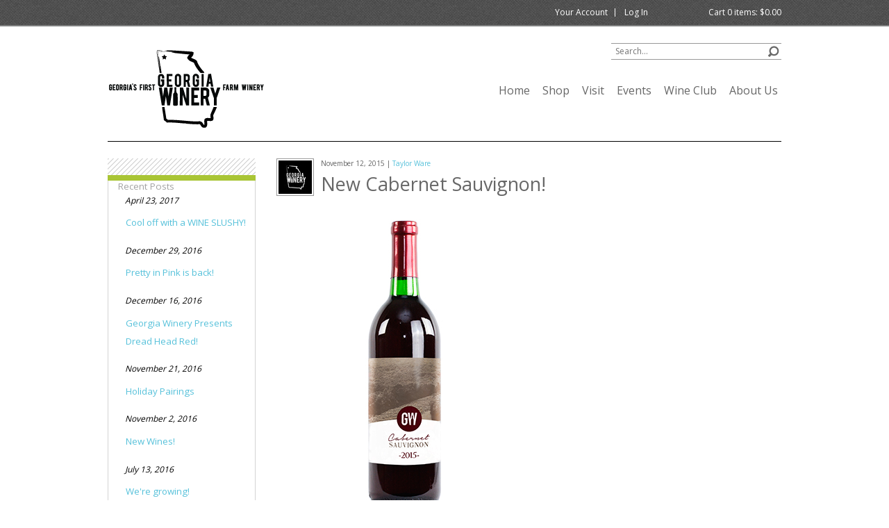

--- FILE ---
content_type: text/html;charset=UTF-8
request_url: https://www.georgiawines.com/index.cfm?method=blog.blogList&fromDate=11%2F01%2F2015&ToDate=11%2F30%2F2015
body_size: 17336
content:
 <!DOCTYPE html>
<html>
<head>

	<meta charset="utf-8">
	
	<title>Georgia Winery</title>

	<meta name="platform" content="WineDirect Ecommerce https://www.winedirect.com" />


	<meta name="viewport" content="user-scalable=no, width=device-width, initial-scale=1.0, maximum-scale=1.0" />

	<link rel="Shortcut Icon" href="/favicon.ico" type="image/x-icon">
	<link rel="apple-touch-icon" href="/apple-touch-icon.png"/>

	
	<link rel="stylesheet" href="https://assetss3.vin65.com/css/vin65-accessibility.css?timestamp=20190329" type="text/css">
	
				<link rel="stylesheet" href="https://assetss3.vin65.com/css/vin65-responsive.min.css?timestamp=20190329" type="text/css">
		

	<script src="https://assetss3.vin65.com/js/jquery-1.7.2.patch.min.js"></script>

	
	
	
		<script type="text/javascript">
			var assetPath = "https://assetss3.vin65.com",
				request = { currency: "USD" },
				hasCheckoutV2 = 1,
				hasGTM = 0,
				recaptcha_sitekey = "6Ldkb4EcAAAAAN2fZxjtfuNn8sP0KSzy6Nva3ksD";
		</script>
	
	
	
	
		<script src="https://assetss3.vin65.com/js/jquery-ui-1.8.21.custom.min.js" type="text/javascript"></script>	
	
	
		<link rel="stylesheet" href="https://assetss3.vin65.com/css/jquery-ui-1.8.21.custom.css" type="text/css">
		<style>
			.ui-datepicker .ui-datepicker-prev span, .ui-datepicker .ui-datepicker-next span {
				font-size: 0px;
			}
		</style>
	
	<script src="https://assetss3.vin65.com/js/vin65.js?timestamp=20250612" type="text/javascript"></script>
	
			<script type="text/javascript" src="//ws.sharethis.com/button/sharethis.js"></script>
		
			<script src="//connect.facebook.net/en_US/all.js#xfbml=1"></script>
		
<script type="text/javascript">
	try {	
		var _gaq = _gaq || [];

		
			_gaq.push(['t11._setAccount', 'UA-33184573-1']);
							
			_gaq.push(['t11._trackPageview']);
			
			
			_gaq.push(['t12._setAccount', 'UA-55357372-1']);
							
			_gaq.push(['t12._trackPageview']);
			
			
			_gaq.push(['t13._setAccount', 'UA-54308920-34']);
							
			_gaq.push(['t13._trackPageview']);
			
			
		(function() {
			var ga = document.createElement('script');     ga.type = 'text/javascript'; ga.async = true;
			
			ga.src = ('https:' == document.location.protocol ? 'https://' : 'http://') + 'stats.g.doubleclick.net/dc.js';
			var s = document.getElementsByTagName('script')[0]; s.parentNode.insertBefore(ga, s);
		})();
	} catch(err) {

		/*txt="There was an error on Google Analytics.\n\n";
		txt+="Error description: " + err.message + "\n\n";
		txt+="Click OK to continue.\n\n";
		alert(txt);
		*/
	}
</script>


<script>
	window['_fs_debug'] = false;
	window['_fs_host'] = 'fullstory.com';
	window['_fs_script'] = 'edge.fullstory.com/s/fs.js';
	window['_fs_org'] = 'S4RSX';
	window['_fs_namespace'] = 'FS';
	(function(m,n,e,t,l,o,g,y){
	    if (e in m) {if(m.console && m.console.log) { m.console.log('FullStory namespace conflict. Please set window["_fs_namespace"].');} return;}
	    g=m[e]=function(a,b,s){g.q?g.q.push([a,b,s]):g._api(a,b,s);};g.q=[];
	    o=n.createElement(t);o.async=1;o.crossOrigin='anonymous';o.src='https://'+_fs_script;
	    y=n.getElementsByTagName(t)[0];y.parentNode.insertBefore(o,y);
	    g.identify=function(i,v,s){g(l,{uid:i},s);if(v)g(l,v,s)};g.setUserVars=function(v,s){g(l,v,s)};g.event=function(i,v,s){g('event',{n:i,p:v},s)};
	    g.shutdown=function(){g("rec",!1)};g.restart=function(){g("rec",!0)};
	    g.log = function(a,b){g("log",[a,b])};
	    g.consent=function(a){g("consent",!arguments.length||a)};
	    g.identifyAccount=function(i,v){o='account';v=v||{};v.acctId=i;g(o,v)};
	    g.clearUserCookie=function(){};
	    g._w={};y='XMLHttpRequest';g._w[y]=m[y];y='fetch';g._w[y]=m[y];
	    if(m[y])m[y]=function(){return g._w[y].apply(this,arguments)};
	})(window,document,window['_fs_namespace'],'script','user');


	(function() {
		
	})();
</script>

<script type="text/javascript">
window.NREUM||(NREUM={}),__nr_require=function(t,n,e){function r(e){if(!n[e]){var o=n[e]={exports:{}};t[e][0].call(o.exports,function(n){var o=t[e][1][n];return r(o||n)},o,o.exports)}return n[e].exports}if("function"==typeof __nr_require)return __nr_require;for(var o=0;o<e.length;o++)r(e[o]);return r}({1:[function(t,n,e){function r(t){try{s.console&&console.log(t)}catch(n){}}var o,i=t("ee"),a=t(21),s={};try{o=localStorage.getItem("__nr_flags").split(","),console&&"function"==typeof console.log&&(s.console=!0,o.indexOf("dev")!==-1&&(s.dev=!0),o.indexOf("nr_dev")!==-1&&(s.nrDev=!0))}catch(c){}s.nrDev&&i.on("internal-error",function(t){r(t.stack)}),s.dev&&i.on("fn-err",function(t,n,e){r(e.stack)}),s.dev&&(r("NR AGENT IN DEVELOPMENT MODE"),r("flags: "+a(s,function(t,n){return t}).join(", ")))},{}],2:[function(t,n,e){function r(t,n,e,r,s){try{p?p-=1:o(s||new UncaughtException(t,n,e),!0)}catch(f){try{i("ierr",[f,c.now(),!0])}catch(d){}}return"function"==typeof u&&u.apply(this,a(arguments))}function UncaughtException(t,n,e){this.message=t||"Uncaught error with no additional information",this.sourceURL=n,this.line=e}function o(t,n){var e=n?null:c.now();i("err",[t,e])}var i=t("handle"),a=t(22),s=t("ee"),c=t("loader"),f=t("gos"),u=window.onerror,d=!1,l="nr@seenError",p=0;c.features.err=!0,t(1),window.onerror=r;try{throw new Error}catch(h){"stack"in h&&(t(9),t(8),"addEventListener"in window&&t(5),c.xhrWrappable&&t(10),d=!0)}s.on("fn-start",function(t,n,e){d&&(p+=1)}),s.on("fn-err",function(t,n,e){d&&!e[l]&&(f(e,l,function(){return!0}),this.thrown=!0,o(e))}),s.on("fn-end",function(){d&&!this.thrown&&p>0&&(p-=1)}),s.on("internal-error",function(t){i("ierr",[t,c.now(),!0])})},{}],3:[function(t,n,e){t("loader").features.ins=!0},{}],4:[function(t,n,e){function r(t){}if(window.performance&&window.performance.timing&&window.performance.getEntriesByType){var o=t("ee"),i=t("handle"),a=t(9),s=t(8),c="learResourceTimings",f="addEventListener",u="resourcetimingbufferfull",d="bstResource",l="resource",p="-start",h="-end",m="fn"+p,w="fn"+h,v="bstTimer",g="pushState",y=t("loader");y.features.stn=!0,t(7),"addEventListener"in window&&t(5);var x=NREUM.o.EV;o.on(m,function(t,n){var e=t[0];e instanceof x&&(this.bstStart=y.now())}),o.on(w,function(t,n){var e=t[0];e instanceof x&&i("bst",[e,n,this.bstStart,y.now()])}),a.on(m,function(t,n,e){this.bstStart=y.now(),this.bstType=e}),a.on(w,function(t,n){i(v,[n,this.bstStart,y.now(),this.bstType])}),s.on(m,function(){this.bstStart=y.now()}),s.on(w,function(t,n){i(v,[n,this.bstStart,y.now(),"requestAnimationFrame"])}),o.on(g+p,function(t){this.time=y.now(),this.startPath=location.pathname+location.hash}),o.on(g+h,function(t){i("bstHist",[location.pathname+location.hash,this.startPath,this.time])}),f in window.performance&&(window.performance["c"+c]?window.performance[f](u,function(t){i(d,[window.performance.getEntriesByType(l)]),window.performance["c"+c]()},!1):window.performance[f]("webkit"+u,function(t){i(d,[window.performance.getEntriesByType(l)]),window.performance["webkitC"+c]()},!1)),document[f]("scroll",r,{passive:!0}),document[f]("keypress",r,!1),document[f]("click",r,!1)}},{}],5:[function(t,n,e){function r(t){for(var n=t;n&&!n.hasOwnProperty(u);)n=Object.getPrototypeOf(n);n&&o(n)}function o(t){s.inPlace(t,[u,d],"-",i)}function i(t,n){return t[1]}var a=t("ee").get("events"),s=t("wrap-function")(a,!0),c=t("gos"),f=XMLHttpRequest,u="addEventListener",d="removeEventListener";n.exports=a,"getPrototypeOf"in Object?(r(document),r(window),r(f.prototype)):f.prototype.hasOwnProperty(u)&&(o(window),o(f.prototype)),a.on(u+"-start",function(t,n){var e=t[1],r=c(e,"nr@wrapped",function(){function t(){if("function"==typeof e.handleEvent)return e.handleEvent.apply(e,arguments)}var n={object:t,"function":e}[typeof e];return n?s(n,"fn-",null,n.name||"anonymous"):e});this.wrapped=t[1]=r}),a.on(d+"-start",function(t){t[1]=this.wrapped||t[1]})},{}],6:[function(t,n,e){function r(t,n,e){var r=t[n];"function"==typeof r&&(t[n]=function(){var t=i(arguments),n={};o.emit(e+"before-start",[t],n);var a;n[m]&&n[m].dt&&(a=n[m].dt);var s=r.apply(this,t);return o.emit(e+"start",[t,a],s),s.then(function(t){return o.emit(e+"end",[null,t],s),t},function(t){throw o.emit(e+"end",[t],s),t})})}var o=t("ee").get("fetch"),i=t(22),a=t(21);n.exports=o;var s=window,c="fetch-",f=c+"body-",u=["arrayBuffer","blob","json","text","formData"],d=s.Request,l=s.Response,p=s.fetch,h="prototype",m="nr@context";d&&l&&p&&(a(u,function(t,n){r(d[h],n,f),r(l[h],n,f)}),r(s,"fetch",c),o.on(c+"end",function(t,n){var e=this;if(n){var r=n.headers.get("content-length");null!==r&&(e.rxSize=r),o.emit(c+"done",[null,n],e)}else o.emit(c+"done",[t],e)}))},{}],7:[function(t,n,e){var r=t("ee").get("history"),o=t("wrap-function")(r);n.exports=r;var i=window.history&&window.history.constructor&&window.history.constructor.prototype,a=window.history;i&&i.pushState&&i.replaceState&&(a=i),o.inPlace(a,["pushState","replaceState"],"-")},{}],8:[function(t,n,e){var r=t("ee").get("raf"),o=t("wrap-function")(r),i="equestAnimationFrame";n.exports=r,o.inPlace(window,["r"+i,"mozR"+i,"webkitR"+i,"msR"+i],"raf-"),r.on("raf-start",function(t){t[0]=o(t[0],"fn-")})},{}],9:[function(t,n,e){function r(t,n,e){t[0]=a(t[0],"fn-",null,e)}function o(t,n,e){this.method=e,this.timerDuration=isNaN(t[1])?0:+t[1],t[0]=a(t[0],"fn-",this,e)}var i=t("ee").get("timer"),a=t("wrap-function")(i),s="setTimeout",c="setInterval",f="clearTimeout",u="-start",d="-";n.exports=i,a.inPlace(window,[s,"setImmediate"],s+d),a.inPlace(window,[c],c+d),a.inPlace(window,[f,"clearImmediate"],f+d),i.on(c+u,r),i.on(s+u,o)},{}],10:[function(t,n,e){function r(t,n){d.inPlace(n,["onreadystatechange"],"fn-",s)}function o(){var t=this,n=u.context(t);t.readyState>3&&!n.resolved&&(n.resolved=!0,u.emit("xhr-resolved",[],t)),d.inPlace(t,g,"fn-",s)}function i(t){y.push(t),h&&(b?b.then(a):w?w(a):(E=-E,O.data=E))}function a(){for(var t=0;t<y.length;t++)r([],y[t]);y.length&&(y=[])}function s(t,n){return n}function c(t,n){for(var e in t)n[e]=t[e];return n}t(5);var f=t("ee"),u=f.get("xhr"),d=t("wrap-function")(u),l=NREUM.o,p=l.XHR,h=l.MO,m=l.PR,w=l.SI,v="readystatechange",g=["onload","onerror","onabort","onloadstart","onloadend","onprogress","ontimeout"],y=[];n.exports=u;var x=window.XMLHttpRequest=function(t){var n=new p(t);try{u.emit("new-xhr",[n],n),n.addEventListener(v,o,!1)}catch(e){try{u.emit("internal-error",[e])}catch(r){}}return n};if(c(p,x),x.prototype=p.prototype,d.inPlace(x.prototype,["open","send"],"-xhr-",s),u.on("send-xhr-start",function(t,n){r(t,n),i(n)}),u.on("open-xhr-start",r),h){var b=m&&m.resolve();if(!w&&!m){var E=1,O=document.createTextNode(E);new h(a).observe(O,{characterData:!0})}}else f.on("fn-end",function(t){t[0]&&t[0].type===v||a()})},{}],11:[function(t,n,e){function r(t){if(!i(t))return null;var n=window.NREUM;if(!n.loader_config)return null;var e=(n.loader_config.accountID||"").toString()||null,r=(n.loader_config.agentID||"").toString()||null,s=(n.loader_config.trustKey||"").toString()||null;if(!e||!r)return null;var c=a.generateCatId(),f=a.generateCatId(),u=Date.now(),d=o(c,f,u,e,r,s);return{header:d,guid:c,traceId:f,timestamp:u}}function o(t,n,e,r,o,i){var a="btoa"in window&&"function"==typeof window.btoa;if(!a)return null;var s={v:[0,1],d:{ty:"Browser",ac:r,ap:o,id:t,tr:n,ti:e}};return i&&r!==i&&(s.d.tk=i),btoa(JSON.stringify(s))}function i(t){var n=!1,e=!1,r={};if("init"in NREUM&&"distributed_tracing"in NREUM.init&&(r=NREUM.init.distributed_tracing,e=!!r.enabled),e)if(t.sameOrigin)n=!0;else if(r.allowed_origins instanceof Array)for(var o=0;o<r.allowed_origins.length;o++){var i=s(r.allowed_origins[o]);if(t.hostname===i.hostname&&t.protocol===i.protocol&&t.port===i.port){n=!0;break}}return e&&n}var a=t(19),s=t(13);n.exports={generateTracePayload:r,shouldGenerateTrace:i}},{}],12:[function(t,n,e){function r(t){var n=this.params,e=this.metrics;if(!this.ended){this.ended=!0;for(var r=0;r<l;r++)t.removeEventListener(d[r],this.listener,!1);n.aborted||(e.duration=a.now()-this.startTime,this.loadCaptureCalled||4!==t.readyState?null==n.status&&(n.status=0):i(this,t),e.cbTime=this.cbTime,u.emit("xhr-done",[t],t),s("xhr",[n,e,this.startTime]))}}function o(t,n){var e=c(n),r=t.params;r.host=e.hostname+":"+e.port,r.pathname=e.pathname,t.parsedOrigin=c(n),t.sameOrigin=t.parsedOrigin.sameOrigin}function i(t,n){t.params.status=n.status;var e=w(n,t.lastSize);if(e&&(t.metrics.rxSize=e),t.sameOrigin){var r=n.getResponseHeader("X-NewRelic-App-Data");r&&(t.params.cat=r.split(", ").pop())}t.loadCaptureCalled=!0}var a=t("loader");if(a.xhrWrappable){var s=t("handle"),c=t(13),f=t(11).generateTracePayload,u=t("ee"),d=["load","error","abort","timeout"],l=d.length,p=t("id"),h=t(17),m=t(16),w=t(14),v=window.XMLHttpRequest;a.features.xhr=!0,t(10),t(6),u.on("new-xhr",function(t){var n=this;n.totalCbs=0,n.called=0,n.cbTime=0,n.end=r,n.ended=!1,n.xhrGuids={},n.lastSize=null,n.loadCaptureCalled=!1,t.addEventListener("load",function(e){i(n,t)},!1),h&&(h>34||h<10)||window.opera||t.addEventListener("progress",function(t){n.lastSize=t.loaded},!1)}),u.on("open-xhr-start",function(t){this.params={method:t[0]},o(this,t[1]),this.metrics={}}),u.on("open-xhr-end",function(t,n){"loader_config"in NREUM&&"xpid"in NREUM.loader_config&&this.sameOrigin&&n.setRequestHeader("X-NewRelic-ID",NREUM.loader_config.xpid);var e=f(this.parsedOrigin);e&&e.header&&(n.setRequestHeader("newrelic",e.header),this.dt=e)}),u.on("send-xhr-start",function(t,n){var e=this.metrics,r=t[0],o=this;if(e&&r){var i=m(r);i&&(e.txSize=i)}this.startTime=a.now(),this.listener=function(t){try{"abort"!==t.type||o.loadCaptureCalled||(o.params.aborted=!0),("load"!==t.type||o.called===o.totalCbs&&(o.onloadCalled||"function"!=typeof n.onload))&&o.end(n)}catch(e){try{u.emit("internal-error",[e])}catch(r){}}};for(var s=0;s<l;s++)n.addEventListener(d[s],this.listener,!1)}),u.on("xhr-cb-time",function(t,n,e){this.cbTime+=t,n?this.onloadCalled=!0:this.called+=1,this.called!==this.totalCbs||!this.onloadCalled&&"function"==typeof e.onload||this.end(e)}),u.on("xhr-load-added",function(t,n){var e=""+p(t)+!!n;this.xhrGuids&&!this.xhrGuids[e]&&(this.xhrGuids[e]=!0,this.totalCbs+=1)}),u.on("xhr-load-removed",function(t,n){var e=""+p(t)+!!n;this.xhrGuids&&this.xhrGuids[e]&&(delete this.xhrGuids[e],this.totalCbs-=1)}),u.on("addEventListener-end",function(t,n){n instanceof v&&"load"===t[0]&&u.emit("xhr-load-added",[t[1],t[2]],n)}),u.on("removeEventListener-end",function(t,n){n instanceof v&&"load"===t[0]&&u.emit("xhr-load-removed",[t[1],t[2]],n)}),u.on("fn-start",function(t,n,e){n instanceof v&&("onload"===e&&(this.onload=!0),("load"===(t[0]&&t[0].type)||this.onload)&&(this.xhrCbStart=a.now()))}),u.on("fn-end",function(t,n){this.xhrCbStart&&u.emit("xhr-cb-time",[a.now()-this.xhrCbStart,this.onload,n],n)}),u.on("fetch-before-start",function(t){var n,e=t[1]||{};"string"==typeof t[0]?n=t[0]:t[0]&&t[0].url&&(n=t[0].url),n&&(this.parsedOrigin=c(n),this.sameOrigin=this.parsedOrigin.sameOrigin);var r=f(this.parsedOrigin);if(r&&r.header){var o=r.header;if("string"==typeof t[0]){var i={};for(var a in e)i[a]=e[a];i.headers=new Headers(e.headers||{}),i.headers.set("newrelic",o),this.dt=r,t.length>1?t[1]=i:t.push(i)}else t[0]&&t[0].headers&&(t[0].headers.append("newrelic",o),this.dt=r)}})}},{}],13:[function(t,n,e){var r={};n.exports=function(t){if(t in r)return r[t];var n=document.createElement("a"),e=window.location,o={};n.href=t,o.port=n.port;var i=n.href.split("://");!o.port&&i[1]&&(o.port=i[1].split("/")[0].split("@").pop().split(":")[1]),o.port&&"0"!==o.port||(o.port="https"===i[0]?"443":"80"),o.hostname=n.hostname||e.hostname,o.pathname=n.pathname,o.protocol=i[0],"/"!==o.pathname.charAt(0)&&(o.pathname="/"+o.pathname);var a=!n.protocol||":"===n.protocol||n.protocol===e.protocol,s=n.hostname===document.domain&&n.port===e.port;return o.sameOrigin=a&&(!n.hostname||s),"/"===o.pathname&&(r[t]=o),o}},{}],14:[function(t,n,e){function r(t,n){var e=t.responseType;return"json"===e&&null!==n?n:"arraybuffer"===e||"blob"===e||"json"===e?o(t.response):"text"===e||"document"===e||""===e||void 0===e?o(t.responseText):void 0}var o=t(16);n.exports=r},{}],15:[function(t,n,e){function r(){}function o(t,n,e){return function(){return i(t,[f.now()].concat(s(arguments)),n?null:this,e),n?void 0:this}}var i=t("handle"),a=t(21),s=t(22),c=t("ee").get("tracer"),f=t("loader"),u=NREUM;"undefined"==typeof window.newrelic&&(newrelic=u);var d=["setPageViewName","setCustomAttribute","setErrorHandler","finished","addToTrace","inlineHit","addRelease"],l="api-",p=l+"ixn-";a(d,function(t,n){u[n]=o(l+n,!0,"api")}),u.addPageAction=o(l+"addPageAction",!0),u.setCurrentRouteName=o(l+"routeName",!0),n.exports=newrelic,u.interaction=function(){return(new r).get()};var h=r.prototype={createTracer:function(t,n){var e={},r=this,o="function"==typeof n;return i(p+"tracer",[f.now(),t,e],r),function(){if(c.emit((o?"":"no-")+"fn-start",[f.now(),r,o],e),o)try{return n.apply(this,arguments)}catch(t){throw c.emit("fn-err",[arguments,this,t],e),t}finally{c.emit("fn-end",[f.now()],e)}}}};a("actionText,setName,setAttribute,save,ignore,onEnd,getContext,end,get".split(","),function(t,n){h[n]=o(p+n)}),newrelic.noticeError=function(t,n){"string"==typeof t&&(t=new Error(t)),i("err",[t,f.now(),!1,n])}},{}],16:[function(t,n,e){n.exports=function(t){if("string"==typeof t&&t.length)return t.length;if("object"==typeof t){if("undefined"!=typeof ArrayBuffer&&t instanceof ArrayBuffer&&t.byteLength)return t.byteLength;if("undefined"!=typeof Blob&&t instanceof Blob&&t.size)return t.size;if(!("undefined"!=typeof FormData&&t instanceof FormData))try{return JSON.stringify(t).length}catch(n){return}}}},{}],17:[function(t,n,e){var r=0,o=navigator.userAgent.match(/Firefox[\/\s](\d+\.\d+)/);o&&(r=+o[1]),n.exports=r},{}],18:[function(t,n,e){function r(t,n){var e=t.getEntries();e.forEach(function(t){"first-paint"===t.name?c("timing",["fp",Math.floor(t.startTime)]):"first-contentful-paint"===t.name&&c("timing",["fcp",Math.floor(t.startTime)])})}function o(t,n){var e=t.getEntries();e.length>0&&c("lcp",[e[e.length-1]])}function i(t){if(t instanceof u&&!l){var n,e=Math.round(t.timeStamp);n=e>1e12?Date.now()-e:f.now()-e,l=!0,c("timing",["fi",e,{type:t.type,fid:n}])}}if(!("init"in NREUM&&"page_view_timing"in NREUM.init&&"enabled"in NREUM.init.page_view_timing&&NREUM.init.page_view_timing.enabled===!1)){var a,s,c=t("handle"),f=t("loader"),u=NREUM.o.EV;if("PerformanceObserver"in window&&"function"==typeof window.PerformanceObserver){a=new PerformanceObserver(r),s=new PerformanceObserver(o);try{a.observe({entryTypes:["paint"]}),s.observe({entryTypes:["largest-contentful-paint"]})}catch(d){}}if("addEventListener"in document){var l=!1,p=["click","keydown","mousedown","pointerdown","touchstart"];p.forEach(function(t){document.addEventListener(t,i,!1)})}}},{}],19:[function(t,n,e){function r(){function t(){return n?15&n[e++]:16*Math.random()|0}var n=null,e=0,r=window.crypto||window.msCrypto;r&&r.getRandomValues&&(n=r.getRandomValues(new Uint8Array(31)));for(var o,i="xxxxxxxx-xxxx-4xxx-yxxx-xxxxxxxxxxxx",a="",s=0;s<i.length;s++)o=i[s],"x"===o?a+=t().toString(16):"y"===o?(o=3&t()|8,a+=o.toString(16)):a+=o;return a}function o(){function t(){return n?15&n[e++]:16*Math.random()|0}var n=null,e=0,r=window.crypto||window.msCrypto;r&&r.getRandomValues&&Uint8Array&&(n=r.getRandomValues(new Uint8Array(31)));for(var o=[],i=0;i<16;i++)o.push(t().toString(16));return o.join("")}n.exports={generateUuid:r,generateCatId:o}},{}],20:[function(t,n,e){function r(t,n){if(!o)return!1;if(t!==o)return!1;if(!n)return!0;if(!i)return!1;for(var e=i.split("."),r=n.split("."),a=0;a<r.length;a++)if(r[a]!==e[a])return!1;return!0}var o=null,i=null,a=/Version\/(\S+)\s+Safari/;if(navigator.userAgent){var s=navigator.userAgent,c=s.match(a);c&&s.indexOf("Chrome")===-1&&s.indexOf("Chromium")===-1&&(o="Safari",i=c[1])}n.exports={agent:o,version:i,match:r}},{}],21:[function(t,n,e){function r(t,n){var e=[],r="",i=0;for(r in t)o.call(t,r)&&(e[i]=n(r,t[r]),i+=1);return e}var o=Object.prototype.hasOwnProperty;n.exports=r},{}],22:[function(t,n,e){function r(t,n,e){n||(n=0),"undefined"==typeof e&&(e=t?t.length:0);for(var r=-1,o=e-n||0,i=Array(o<0?0:o);++r<o;)i[r]=t[n+r];return i}n.exports=r},{}],23:[function(t,n,e){n.exports={exists:"undefined"!=typeof window.performance&&window.performance.timing&&"undefined"!=typeof window.performance.timing.navigationStart}},{}],ee:[function(t,n,e){function r(){}function o(t){function n(t){return t&&t instanceof r?t:t?c(t,s,i):i()}function e(e,r,o,i){if(!l.aborted||i){t&&t(e,r,o);for(var a=n(o),s=m(e),c=s.length,f=0;f<c;f++)s[f].apply(a,r);var d=u[y[e]];return d&&d.push([x,e,r,a]),a}}function p(t,n){g[t]=m(t).concat(n)}function h(t,n){var e=g[t];if(e)for(var r=0;r<e.length;r++)e[r]===n&&e.splice(r,1)}function m(t){return g[t]||[]}function w(t){return d[t]=d[t]||o(e)}function v(t,n){f(t,function(t,e){n=n||"feature",y[e]=n,n in u||(u[n]=[])})}var g={},y={},x={on:p,addEventListener:p,removeEventListener:h,emit:e,get:w,listeners:m,context:n,buffer:v,abort:a,aborted:!1};return x}function i(){return new r}function a(){(u.api||u.feature)&&(l.aborted=!0,u=l.backlog={})}var s="nr@context",c=t("gos"),f=t(21),u={},d={},l=n.exports=o();l.backlog=u},{}],gos:[function(t,n,e){function r(t,n,e){if(o.call(t,n))return t[n];var r=e();if(Object.defineProperty&&Object.keys)try{return Object.defineProperty(t,n,{value:r,writable:!0,enumerable:!1}),r}catch(i){}return t[n]=r,r}var o=Object.prototype.hasOwnProperty;n.exports=r},{}],handle:[function(t,n,e){function r(t,n,e,r){o.buffer([t],r),o.emit(t,n,e)}var o=t("ee").get("handle");n.exports=r,r.ee=o},{}],id:[function(t,n,e){function r(t){var n=typeof t;return!t||"object"!==n&&"function"!==n?-1:t===window?0:a(t,i,function(){return o++})}var o=1,i="nr@id",a=t("gos");n.exports=r},{}],loader:[function(t,n,e){function r(){if(!E++){var t=b.info=NREUM.info,n=p.getElementsByTagName("script")[0];if(setTimeout(u.abort,3e4),!(t&&t.licenseKey&&t.applicationID&&n))return u.abort();f(y,function(n,e){t[n]||(t[n]=e)}),c("mark",["onload",a()+b.offset],null,"api");var e=p.createElement("script");e.src="https://"+t.agent,n.parentNode.insertBefore(e,n)}}function o(){"complete"===p.readyState&&i()}function i(){c("mark",["domContent",a()+b.offset],null,"api")}function a(){return O.exists&&performance.now?Math.round(performance.now()):(s=Math.max((new Date).getTime(),s))-b.offset}var s=(new Date).getTime(),c=t("handle"),f=t(21),u=t("ee"),d=t(20),l=window,p=l.document,h="addEventListener",m="attachEvent",w=l.XMLHttpRequest,v=w&&w.prototype;NREUM.o={ST:setTimeout,SI:l.setImmediate,CT:clearTimeout,XHR:w,REQ:l.Request,EV:l.Event,PR:l.Promise,MO:l.MutationObserver};var g=""+location,y={beacon:"bam.nr-data.net",errorBeacon:"bam.nr-data.net",agent:"js-agent.newrelic.com/nr-1167.min.js"},x=w&&v&&v[h]&&!/CriOS/.test(navigator.userAgent),b=n.exports={offset:s,now:a,origin:g,features:{},xhrWrappable:x,userAgent:d};t(15),t(18),p[h]?(p[h]("DOMContentLoaded",i,!1),l[h]("load",r,!1)):(p[m]("onreadystatechange",o),l[m]("onload",r)),c("mark",["firstbyte",s],null,"api");var E=0,O=t(23)},{}],"wrap-function":[function(t,n,e){function r(t){return!(t&&t instanceof Function&&t.apply&&!t[a])}var o=t("ee"),i=t(22),a="nr@original",s=Object.prototype.hasOwnProperty,c=!1;n.exports=function(t,n){function e(t,n,e,o){function nrWrapper(){var r,a,s,c;try{a=this,r=i(arguments),s="function"==typeof e?e(r,a):e||{}}catch(f){l([f,"",[r,a,o],s])}u(n+"start",[r,a,o],s);try{return c=t.apply(a,r)}catch(d){throw u(n+"err",[r,a,d],s),d}finally{u(n+"end",[r,a,c],s)}}return r(t)?t:(n||(n=""),nrWrapper[a]=t,d(t,nrWrapper),nrWrapper)}function f(t,n,o,i){o||(o="");var a,s,c,f="-"===o.charAt(0);for(c=0;c<n.length;c++)s=n[c],a=t[s],r(a)||(t[s]=e(a,f?s+o:o,i,s))}function u(e,r,o){if(!c||n){var i=c;c=!0;try{t.emit(e,r,o,n)}catch(a){l([a,e,r,o])}c=i}}function d(t,n){if(Object.defineProperty&&Object.keys)try{var e=Object.keys(t);return e.forEach(function(e){Object.defineProperty(n,e,{get:function(){return t[e]},set:function(n){return t[e]=n,n}})}),n}catch(r){l([r])}for(var o in t)s.call(t,o)&&(n[o]=t[o]);return n}function l(n){try{t.emit("internal-error",n)}catch(e){}}return t||(t=o),e.inPlace=f,e.flag=a,e}},{}]},{},["loader",2,12,4,3]);
;NREUM.loader_config={accountID:"452206",trustKey:"452206",agentID:"404286013",licenseKey:"1c223bb105",applicationID:"383664277"}
;NREUM.info={beacon:"bam.nr-data.net",errorBeacon:"bam.nr-data.net",licenseKey:"1c223bb105",applicationID:"383664277",sa:1}
</script>

<script>
var _rollbarConfig = {
	accessToken: 'ed82373c35664f9c977d3ee5c49d489a',
	captureUncaught: true,
	captureUnhandledRejections: true,
	scrubFields: [
		'creditCardNumber',
		'loginData',
		'password',
		'cvv2',
		'cardSwipe',
		'cardNumber',
		'cardExpiryMo',
		'cardExpiryYr',
		'creditCardExpiresIn',
		'creditCardNumber',
		'creditCardExpiryMo',
		'creditCardExpiryYr',
		'nameOnCard'
	],
	scrubTelemetryInputs: true,
	payload: {
		environment: "production",
		websiteID: "013735A3-F3C6-4E3D-8807-776D67A142E2"
	}
};
// Rollbar Snippet
!function(r){function e(n){if(o[n])return o[n].exports;var t=o[n]={exports:{},id:n,loaded:!1};return r[n].call(t.exports,t,t.exports,e),t.loaded=!0,t.exports}var o={};return e.m=r,e.c=o,e.p="",e(0)}([function(r,e,o){"use strict";var n=o(1),t=o(4);_rollbarConfig=_rollbarConfig||{},_rollbarConfig.rollbarJsUrl=_rollbarConfig.rollbarJsUrl||"https://cdnjs.cloudflare.com/ajax/libs/rollbar.js/2.4.6/rollbar.min.js",_rollbarConfig.async=void 0===_rollbarConfig.async||_rollbarConfig.async;var a=n.setupShim(window,_rollbarConfig),l=t(_rollbarConfig);window.rollbar=n.Rollbar,a.loadFull(window,document,!_rollbarConfig.async,_rollbarConfig,l)},function(r,e,o){"use strict";function n(r){return function(){try{return r.apply(this,arguments)}catch(r){try{console.error("[Rollbar]: Internal error",r)}catch(r){}}}}function t(r,e){this.options=r,this._rollbarOldOnError=null;var o=s++;this.shimId=function(){return o},"undefined"!=typeof window&&window._rollbarShims&&(window._rollbarShims[o]={handler:e,messages:[]})}function a(r,e){if(r){var o=e.globalAlias||"Rollbar";if("object"==typeof r[o])return r[o];r._rollbarShims={},r._rollbarWrappedError=null;var t=new p(e);return n(function(){e.captureUncaught&&(t._rollbarOldOnError=r.onerror,i.captureUncaughtExceptions(r,t,!0),i.wrapGlobals(r,t,!0)),e.captureUnhandledRejections&&i.captureUnhandledRejections(r,t,!0);var n=e.autoInstrument;return e.enabled!==!1&&(void 0===n||n===!0||"object"==typeof n&&n.network)&&r.addEventListener&&(r.addEventListener("load",t.captureLoad.bind(t)),r.addEventListener("DOMContentLoaded",t.captureDomContentLoaded.bind(t))),r[o]=t,t})()}}function l(r){return n(function(){var e=this,o=Array.prototype.slice.call(arguments,0),n={shim:e,method:r,args:o,ts:new Date};window._rollbarShims[this.shimId()].messages.push(n)})}var i=o(2),s=0,d=o(3),c=function(r,e){return new t(r,e)},p=d.bind(null,c);t.prototype.loadFull=function(r,e,o,t,a){var l=function(){var e;if(void 0===r._rollbarDidLoad){e=new Error("rollbar.js did not load");for(var o,n,t,l,i=0;o=r._rollbarShims[i++];)for(o=o.messages||[];n=o.shift();)for(t=n.args||[],i=0;i<t.length;++i)if(l=t[i],"function"==typeof l){l(e);break}}"function"==typeof a&&a(e)},i=!1,s=e.createElement("script"),d=e.getElementsByTagName("script")[0],c=d.parentNode;s.crossOrigin="",s.src=t.rollbarJsUrl,o||(s.async=!0),s.onload=s.onreadystatechange=n(function(){if(!(i||this.readyState&&"loaded"!==this.readyState&&"complete"!==this.readyState)){s.onload=s.onreadystatechange=null;try{c.removeChild(s)}catch(r){}i=!0,l()}}),c.insertBefore(s,d)},t.prototype.wrap=function(r,e,o){try{var n;if(n="function"==typeof e?e:function(){return e||{}},"function"!=typeof r)return r;if(r._isWrap)return r;if(!r._rollbar_wrapped&&(r._rollbar_wrapped=function(){o&&"function"==typeof o&&o.apply(this,arguments);try{return r.apply(this,arguments)}catch(o){var e=o;throw e&&("string"==typeof e&&(e=new String(e)),e._rollbarContext=n()||{},e._rollbarContext._wrappedSource=r.toString(),window._rollbarWrappedError=e),e}},r._rollbar_wrapped._isWrap=!0,r.hasOwnProperty))for(var t in r)r.hasOwnProperty(t)&&(r._rollbar_wrapped[t]=r[t]);return r._rollbar_wrapped}catch(e){return r}};for(var u="log,debug,info,warn,warning,error,critical,global,configure,handleUncaughtException,handleUnhandledRejection,captureEvent,captureDomContentLoaded,captureLoad".split(","),f=0;f<u.length;++f)t.prototype[u[f]]=l(u[f]);r.exports={setupShim:a,Rollbar:p}},function(r,e){"use strict";function o(r,e,o){if(r){var t;"function"==typeof e._rollbarOldOnError?t=e._rollbarOldOnError:r.onerror&&!r.onerror.belongsToShim&&(t=r.onerror,e._rollbarOldOnError=t);var a=function(){var o=Array.prototype.slice.call(arguments,0);n(r,e,t,o)};a.belongsToShim=o,r.onerror=a}}function n(r,e,o,n){r._rollbarWrappedError&&(n[4]||(n[4]=r._rollbarWrappedError),n[5]||(n[5]=r._rollbarWrappedError._rollbarContext),r._rollbarWrappedError=null),e.handleUncaughtException.apply(e,n),o&&o.apply(r,n)}function t(r,e,o){if(r){"function"==typeof r._rollbarURH&&r._rollbarURH.belongsToShim&&r.removeEventListener("unhandledrejection",r._rollbarURH);var n=function(r){var o,n,t;try{o=r.reason}catch(r){o=void 0}try{n=r.promise}catch(r){n="[unhandledrejection] error getting `promise` from event"}try{t=r.detail,!o&&t&&(o=t.reason,n=t.promise)}catch(r){t="[unhandledrejection] error getting `detail` from event"}o||(o="[unhandledrejection] error getting `reason` from event"),e&&e.handleUnhandledRejection&&e.handleUnhandledRejection(o,n)};n.belongsToShim=o,r._rollbarURH=n,r.addEventListener("unhandledrejection",n)}}function a(r,e,o){if(r){var n,t,a="EventTarget,Window,Node,ApplicationCache,AudioTrackList,ChannelMergerNode,CryptoOperation,EventSource,FileReader,HTMLUnknownElement,IDBDatabase,IDBRequest,IDBTransaction,KeyOperation,MediaController,MessagePort,ModalWindow,Notification,SVGElementInstance,Screen,TextTrack,TextTrackCue,TextTrackList,WebSocket,WebSocketWorker,Worker,XMLHttpRequest,XMLHttpRequestEventTarget,XMLHttpRequestUpload".split(",");for(n=0;n<a.length;++n)t=a[n],r[t]&&r[t].prototype&&l(e,r[t].prototype,o)}}function l(r,e,o){if(e.hasOwnProperty&&e.hasOwnProperty("addEventListener")){for(var n=e.addEventListener;n._rollbarOldAdd&&n.belongsToShim;)n=n._rollbarOldAdd;var t=function(e,o,t){n.call(this,e,r.wrap(o),t)};t._rollbarOldAdd=n,t.belongsToShim=o,e.addEventListener=t;for(var a=e.removeEventListener;a._rollbarOldRemove&&a.belongsToShim;)a=a._rollbarOldRemove;var l=function(r,e,o){a.call(this,r,e&&e._rollbar_wrapped||e,o)};l._rollbarOldRemove=a,l.belongsToShim=o,e.removeEventListener=l}}r.exports={captureUncaughtExceptions:o,captureUnhandledRejections:t,wrapGlobals:a}},function(r,e){"use strict";function o(r,e){this.impl=r(e,this),this.options=e,n(o.prototype)}function n(r){for(var e=function(r){return function(){var e=Array.prototype.slice.call(arguments,0);if(this.impl[r])return this.impl[r].apply(this.impl,e)}},o="log,debug,info,warn,warning,error,critical,global,configure,handleUncaughtException,handleUnhandledRejection,_createItem,wrap,loadFull,shimId,captureEvent,captureDomContentLoaded,captureLoad".split(","),n=0;n<o.length;n++)r[o[n]]=e(o[n])}o.prototype._swapAndProcessMessages=function(r,e){this.impl=r(this.options);for(var o,n,t;o=e.shift();)n=o.method,t=o.args,this[n]&&"function"==typeof this[n]&&("captureDomContentLoaded"===n||"captureLoad"===n?this[n].apply(this,[t[0],o.ts]):this[n].apply(this,t));return this},r.exports=o},function(r,e){"use strict";r.exports=function(r){return function(e){if(!e&&!window._rollbarInitialized){r=r||{};for(var o,n,t=r.globalAlias||"Rollbar",a=window.rollbar,l=function(r){return new a(r)},i=0;o=window._rollbarShims[i++];)n||(n=o.handler),o.handler._swapAndProcessMessages(l,o.messages);window[t]=n,window._rollbarInitialized=!0}}}}]);
// End Rollbar Snippet
</script>


	<link href='//fonts.googleapis.com/css?family=Open+Sans:400' rel='stylesheet' type='text/css'>

	
		<link rel="stylesheet" href="/assets/css/screen.min.css?timestamp=20251113050837" type="text/css" media="all">
	
		<link rel="stylesheet" href="/assets/css/jquery.sidr.dark.css?timestamp=20251113050837" type="text/css" media="all">
	

	<!--[if lt IE 9]>
		<script src="/assets/js/html5shiv-printshiv.js"></script>
		<script src="/assets/js/respond.min.js"></script>
	<![endif]-->

		

<link rel="alternate" type="application/rss+xml" title="RSS" href="" />


</head>
<body>

	<section class="userToolsWrapper">

		<div class="wrapper v65-group">
			<div id="user-tools">
				<div id="mobile-header">
					<a id="responsive-menu-button" href="#sidr-main"><img src="/assets/images/mobileIcon.png"/></a>
				</div>
				
			

			<div id="v65-modalCart"> 
				<a href="javascript:vin65.cart.toggleCart();" id="v65-toggleModalCart" aria-label="0 items in cart, $0.00 total">
						
	Cart <strong>0</strong> items: <strong>$0.00</strong> 

				</a>
				<div id="v65-modalCartDropdown" role="dialog" aria-modal="true" aria-label="cart">
					<div id="v65-modalCartBody">
						<p class="right"><a href="javascript:vin65.cart.hideCart();" class="modalLinkAltBtn" aria-label="Close"><span>Close</span></a></p>
						<span class="sr-only">Shopping Cart</span>
						
						<div role="alert" tabindex="-1" id="v65-itemAddedText" style="display:none;">
							<p class="alertYellow">Item was successfully added to your cart</p>
						</div>
						
						<table border="0" cellspacing="0" cellpadding="0" id="v65-modalCartTable">
							
							<tr>
								<th id="v65-cartHeaderQty" scope="col">Qty</th>
								<th id="v65-cartHeaderItem" scope="col">Item</th>
								<th id="v65-cartHeaderDescription" scope="col">Description</th>
								<th style="text-align: right;" id="v65-cartHeaderPrice" scope="col">Price</th>
								<th style="text-align: right;" id="v65-cartHeaderTotal" scope="col">Total</th>
							</tr>
							
							
							<!--Cart Subtotal-->
							<tr id="v65-modalCartTableSubtotal">
								<td colspan="3">&nbsp;</td>
								<td class="right">Subtotal</td>
								<td class="right">$0.00</td>
							</tr>
							<!--/Cart Subtotal-->
						</table>
						
						<p class="right"> <a href="/index.cfm?method=cartV2.showCart" class="modalLinkAltBtn"><span>View Cart</span></a>
							
						</p>

						
					</div>

					<div id="v65-modalCartFooter">&nbsp;</div>					


					
				</div>
			</div>
		
		<div class="v65-yourAccount"><a href="/index.cfm?method=memberlogin.showLogin" referrerQueryString="method=memberEditAccount.editProfile" v65js="modalLoginLink" class="v65-modalLoginLink">Your Account</a></div>
		<div class="v65-login"><a href="/index.cfm?method=memberLogin.showLogin" referrerQueryString="method=blog.blogList&fromDate=11%2F01%2F2015&ToDate=11%2F30%2F2015" v65js="modalLoginLink" class="v65-modalLoginLink">Log In</a></div>
	
			</div>

		</div>

	</section>

	<header> 
		
		<div class="wrapper v65-group">
			
			<a href="/" accesskey="h" class="logo"><img src="/assets/images/logo.png"  alt=" Georgia Winery"></a>
			
			
	
	
	<form method="get" action="/index.cfm">
		<input type="hidden" name="method" value="products.search" />
		
		<fieldset>
			
			<div id="v65-searchWidgetInput">
				<input type="text" aria-label="Product Search" name="searchText" value="" />
	
				
				
			</div>
			
			<div id="v65-searchWidgetButton">
				<button type="submit" value="submit" class="defaultBtn"><span>Search</span></button>
			</div>
			
		</fieldset>
		
	</form>

			
			<nav>
				
	
	
	<form method="get" action="/index.cfm">
		<input type="hidden" name="method" value="products.search" />
		
		<fieldset>
			
			<div id="v65-searchWidgetInput">
				<input type="text" aria-label="Product Search" name="searchText" value="" />
	
				
				
			</div>
			
			<div id="v65-searchWidgetButton">
				<button type="submit" value="submit" class="defaultBtn"><span>Search</span></button>
			</div>
			
		</fieldset>
		
	</form>

<ul class="v65-layoutHeaderNav">
	<li class="v65-home"><a href="/">Home</a></li>
	

	<li ><a href="/Wine"  aria-expanded="false" aria-controls="ShopMenu" class=" ">Shop</a> 
		<ul id="ShopMenu">
	

	<li ><a href="/Shop/New-Wine" tabindex="-1" class=" ">New Wines</a> 
		</li>
	

	<li ><a href="/Events/Mulled-Wine" tabindex="-1" class=" ">Mulled Wine</a> 
		</li>
	

	<li ><a href="/Wines/Blush" tabindex="-1" class=" ">Blush Wines</a> 
		</li>
	

	<li ><a href="/Wines/Red" tabindex="-1" class=" ">Red Wines</a> 
		</li>
	

	<li ><a href="/Wines/White" tabindex="-1" class=" ">White Wines</a> 
		</li>
	

	<li ><a href="/Shop/Fruit-Wines" tabindex="-1" class=" ">Fruit Wines</a> 
		</li>
	

	<li ><a href="/Shop/Wine-Slushies" tabindex="-1" class=" ">Wine Slushies</a> 
		</li>
	

	<li ><a href="/Store/Samplers" tabindex="-1" class=" ">Multi-Packs</a> 
		</li>
	

	<li ><a href="/Wine/Holiday-Shop/Gifts---Samplers/Gift-Cards" tabindex="-1" class=" ">Gift Cards</a> 
		</li>
	

	<li ><a href="/Store/Event-Tickets" tabindex="-1" class=" ">Event Tickets</a> 
		</li>
	

	<li ><a href="/Store/Add-Ons" tabindex="-1" class=" ">Add Ons</a> 
		</li>
	

	<li ><a href="/Shop/Shipping-FAQ" tabindex="-1" class=" ">Shipping FAQ</a> 
		</li>
		</ul>
		<span style="" class="v65-subMenuAccessibilityIcon v65-invisible icon-angle-down" tabindex="0"></span>
		</li>
	

	<li ><a href="/Visit"  aria-expanded="false" aria-controls="VisitMenu" class=" ">Visit</a> 
		<ul id="VisitMenu">
	

	<li ><a href="/Visit/Tastings" tabindex="-1" class=" ">Wine Tasting</a> 
		</li>
	

	<li ><a href="/Visit/Winery-Tours" tabindex="-1" class=" ">Winery Tours</a> 
		</li>
	

	<li ><a href="/Visit/Pizza---Coming-Soon" tabindex="-1" class=" ">Pizza - Coming Soon!</a> 
		</li>
	

	<li ><a href="/Visit/Winery-Etiquette" tabindex="-1" class=" ">Winery Etiquette</a> 
		</li>
	

	<li ><a href="/Visit/Relax" tabindex="-1" class=" ">Relax</a> 
		</li>
	

	<li ><a href="/Visit/Groups" tabindex="-1" class=" ">Groups</a> 
		</li>
	

	<li ><a href="/Visit/Relax/Menu" tabindex="-1" class=" ">Menu</a> 
		</li>
	

	<li ><a href="/Visit/Visit-FAQ" tabindex="-1" class=" ">Visit FAQ</a> 
		</li>
		</ul>
		<span style="" class="v65-subMenuAccessibilityIcon v65-invisible icon-angle-down" tabindex="0"></span>
		</li>
	

	<li ><a href="/Events"  aria-expanded="false" aria-controls="EventsMenu" class=" ">Events</a> 
		<ul id="EventsMenu">
	

	<li ><a href="/Events/Winery--Tours--" tabindex="-1" class=" ">Winery Tours</a> 
		</li>
	

	<li ><a href="/Events/Event-FAQ" tabindex="-1" class=" ">Event FAQ</a> 
		</li>
		</ul>
		<span style="" class="v65-subMenuAccessibilityIcon v65-invisible icon-angle-down" tabindex="0"></span>
		</li>
	

	<li ><a href="/Wine-Club"  aria-expanded="false" aria-controls="WineClubMenu" class=" ">Wine Club</a> 
		<ul id="WineClubMenu">
	

	<li ><a href="/Wine-Club/FAQs" tabindex="-1" class=" ">Wine Club FAQ</a> 
		</li>
		</ul>
		<span style="" class="v65-subMenuAccessibilityIcon v65-invisible icon-angle-down" tabindex="0"></span>
		</li>
	

	<li ><a href="/About-Us"  aria-expanded="false" aria-controls="AboutUsMenu" class=" ">About Us</a> 
		<ul id="AboutUsMenu">
	

	<li ><a href="/About-Us/Winery-Family" tabindex="-1" class=" ">Winery Family</a> 
		</li>
	

	<li ><a href="/About-Us/What-Makes-Us-Unique" tabindex="-1" class=" ">Unique Southern Wines</a> 
		</li>
	

	<li ><a href="/About-Us/Our-Vineyards" tabindex="-1" class=" ">Our Vineyards</a> 
		</li>
	

	<li ><a href="/About-Us/Timeline" tabindex="-1" class=" ">Timeline</a> 
		</li>
	

	<li ><a href="/About-Us/Store-Locator" tabindex="-1" class=" ">Our Wines Near You</a> 
		</li>
	

	<li ><a href="/About-Us/Careers" tabindex="-1" class=" ">Careers</a> 
		</li>
	

	<li ><a href="/Contact-Us" tabindex="-1" class=" ">Contact Us</a> 
			</li>
			</ul>
			</li>		
		
</ul>

			</nav>
		
		</div>

	</header>

	<article class="pageContent">

		<div class="wrapper v65-group">

			<div class="backtotop">	
				<a href="#"><i class="icon-up-bold"></i>TOP</a>
			</div>

			<article class="pageText">
				


<div class="v65-Paging" id="v65-PagingTop">
	
</div>
 



<div class="v65-blogPostWrapper" role="group" aria-label="blog post">
    
	
	<div class="v65-avatar"><img src="/assets/images/blog/twitterlogo.jpg" width="48" height="48" onerror="this.src='https://assetss3.vin65.com/images/blog/blog_avatar.png'" alt="Taylor Ware" /></div>
	
	
	
	<div class="v65-clear">&nbsp;</div>
	

	
	<div class="v65-blogPost">
		
		<div class="v65-blogPostDate">November 12, 2015 | <a href="/index.cfm?method=blog.blogList&websiteContactID=11AB7A24-03F2-445F-E4FA-6F04A6E13BB0">Taylor Ware</a></div>
		
		<h2><a href="/blog/New-Cabernet-Sauvignon-">New Cabernet Sauvignon!</a></h2>
		
		<p><img alt="" src="/assets/client/Image/Cab_web.jpg" style="width: 250px; height: 450px;" /></p>

<p>The Georgia Winery is proud to announce the release of their brand new wine, Cabernet Sauvignon. Made with grapes from Washington State and aged in an American Oak barrel at the Georgia Winery&rsquo;s farm in Chattanooga Valley, this full-bodied wine has hints of black cherries, tobacco and jam. Its high tannins and slightly acidic finish makes this wine the perfect pair for dark chocolate, ribeye steak and braised short ribs.</p>

<p><span style="line-height: 1.5em;">&quot;Customer feedback has been great so far!&rdquo; Said Jesse Taymore, the Manager at Georgia Winery. &ldquo;We&rsquo;ve specialized in making sweet southern wine for so long; but now our remodel has&nbsp;enhanced our tasting center so much, that in turn it&nbsp;has brought back a market for&nbsp;us to make some really superb dry wines as well as partner with Debarge Winery!&quot;</span></p>

<p><span style="line-height: 1.5em;">Cabernet Sauvignon is now available for $27.95 at the Georgia Winery&rsquo;s Tasting Room in Ringgold, GA. Also available on their dry wine tasting selection. Share a bottle and enjoy the experience. Cheers!</span></p>

<p>&nbsp;</p> 
		
		
		<div class="v65-blogFooter">
			<span aria-hidden="true" class="v65-blogFooterDate v65-BlogIcon"></span><span class="v65-blogFooterDate v65-noBlogIcon"><img src="https://assetss3.vin65.com/images/blog/clock.png" width="16" height="16" alt="Time Posted:" class="verticalMiddle" /> Nov 12, 2015 at 12:41 PM</span>
			<span aria-hidden="true" class="v65-blogFooterLink v65-BlogIcon"></span><span class="v65-blogFooterLink v65-noBlogIcon"><a href="/blog/New-Cabernet-Sauvignon-" aria-label="Permalink to New Cabernet Sauvignon!"><img src="https://assetss3.vin65.com/images/blog/document.png" width="16" height="16" alt="Permalink to New Cabernet Sauvignon!" class="verticalMiddle" /> Permalink</a></span>
			
		</div>
		

		
		
		<div class="v65-socialMediaBar v65-group">
			
			<div class="v65-socialMediaBar-Twitter"><a href="http://twitter.com/share" class="twitter-share-button" data-url="https://www.georgiawines.com/blog/New-Cabernet-Sauvignon-" data-text="New Cabernet Sauvignon!" data-count="none">Tweet</a></div>
		
			<div class="v65-socialMediaBar-ShareThis">
				<script language="javascript" type="text/javascript">
					SHARETHIS.addEntry({
						title:'New Cabernet Sauvignon!',
						url:'https://www.georgiawines.com/blog/New-Cabernet-Sauvignon-'
						
					}, {button:true} );
				</script>
			</div>
		
			<div class="v65-socialMediaBar-Email">
			
				<a href="javascript:vin65.blog.emailAFriend('E644F0B2-C9CC-EA0D-7901-2E5F4909E9BA');">Email</a>
				
			</div>	
		
			<div class="v65-socialMediaBar-FacebookLike">
				
					<fb:like href="https://www.georgiawines.com/blog/New-Cabernet-Sauvignon-" font="" show_faces="no" colorscheme="light" width="350"></fb:like>
					
			</div>		
		
		</div>
		
		
		
	</div>
	
                
</div>


     

<div class="v65-Paging" id="v65-PagingBottom">
	
</div>
            
		


			</article>

			<section class="subMenu">
				<a name="footerNav"></a>
				<h4> </h4>
				
				<div class="blogFilter">
					<h5>Recent Posts</h5>
					
<ul id="v65-blogRecentPosts">

	<li>
		<div class="v65-recentEntriesDate">April 23, 2017</div>
		<div class="v65-recentEntriesTitle"><a href="/blog/Cool-off-with-a-WINE-SLUSHY-1">Cool off with a WINE SLUSHY!</a></div>
		
	</li>

	<li>
		<div class="v65-recentEntriesDate">December 29, 2016</div>
		<div class="v65-recentEntriesTitle"><a href="/blog/Pretty-in-Pink-is-back-">Pretty in Pink is back!</a></div>
		
	</li>

	<li>
		<div class="v65-recentEntriesDate">December 16, 2016</div>
		<div class="v65-recentEntriesTitle"><a href="/blog/Georgia-Winery-Presents-Dread-Head-Red-">Georgia Winery Presents Dread Head Red!</a></div>
		
	</li>

	<li>
		<div class="v65-recentEntriesDate">November 21, 2016</div>
		<div class="v65-recentEntriesTitle"><a href="/blog/Holiday-Pairings">Holiday Pairings</a></div>
		
	</li>

	<li>
		<div class="v65-recentEntriesDate">November 2, 2016</div>
		<div class="v65-recentEntriesTitle"><a href="/blog/New-Wines-">New Wines!</a></div>
		
	</li>

	<li>
		<div class="v65-recentEntriesDate">July 13, 2016</div>
		<div class="v65-recentEntriesTitle"><a href="/blog/We-re-growing-">We're growing!</a></div>
		
	</li>

	<li>
		<div class="v65-recentEntriesDate">July 11, 2016</div>
		<div class="v65-recentEntriesTitle"><a href="/blog/Find-Georgia-Winery-in-Food-City-">Find Georgia Winery in Food City!</a></div>
		
	</li>

	<li>
		<div class="v65-recentEntriesDate">May 5, 2016</div>
		<div class="v65-recentEntriesTitle"><a href="/blog/May-Slushies">May Slushies</a></div>
		
	</li>

	<li>
		<div class="v65-recentEntriesDate">May 4, 2016</div>
		<div class="v65-recentEntriesTitle"><a href="/blog/New-Tasting-Room-Hours-">New Tasting Room Hours!</a></div>
		
	</li>

	<li>
		<div class="v65-recentEntriesDate">December 29, 2015</div>
		<div class="v65-recentEntriesTitle"><a href="/blog/Georgia-Winery-Wins-at-Georgia-Trustee-Wine-Challenge-">Georgia Winery Wins at Georgia Trustee Wine Challenge!</a></div>
		
	</li>

</ul>


					<h5>Blog Categories</h5>
					
<ul>

	<li><a href="/index.cfm?method=blog.blogList&blogCategoryID=70F6A408-CCCA-A7F1-BD83-5A64E361197E">Marketing <span class="v65-itemcount">(20)</span></a></li>

</ul>


					<h5>Our Writers</h5>
					
<ul>

	<li><a href="/index.cfm?method=blog.blogList&WebsiteContactID=E72218F1-DD3D-9AC8-DE66-8A86133B1A3C">Layne Ford <span class="v65-itemcount">(5)</span></a></li>

	<li><a href="/index.cfm?method=blog.blogList&WebsiteContactID=76E92C8D-BE92-8FCB-26FD-61354E362205">Haley Long <span class="v65-itemcount">(4)</span></a></li>

	<li><a href="/index.cfm?method=blog.blogList&WebsiteContactID=11AB7A24-03F2-445F-E4FA-6F04A6E13BB0">Taylor Ware <span class="v65-itemcount">(12)</span></a></li>

</ul>


					<h5>Blog Archives</h5>
					
		<div><a href="javascript:vin65.blog.toggleArchives('2017');"><strong>2017</strong></a></div>
		<ul vin65js="v65-blogArchiveYear2017" style="display: none">
		
	<li><a href="/index.cfm?method=blog.blogList&fromDate=04%2F01%2F2017&ToDate=04%2F30%2F2017">April 2017 <span class="v65-itemcount">(1)</span></a></li>
	
		</ul>
	
		<div><a href="javascript:vin65.blog.toggleArchives('2016');"><strong>2016</strong></a></div>
		<ul vin65js="v65-blogArchiveYear2016" style="display: none">
		
	<li><a href="/index.cfm?method=blog.blogList&fromDate=12%2F01%2F2016&ToDate=12%2F31%2F2016">December 2016 <span class="v65-itemcount">(2)</span></a></li>
	
	<li><a href="/index.cfm?method=blog.blogList&fromDate=11%2F01%2F2016&ToDate=11%2F30%2F2016">November 2016 <span class="v65-itemcount">(2)</span></a></li>
	
	<li><a href="/index.cfm?method=blog.blogList&fromDate=07%2F01%2F2016&ToDate=07%2F31%2F2016">July 2016 <span class="v65-itemcount">(2)</span></a></li>
	
	<li><a href="/index.cfm?method=blog.blogList&fromDate=05%2F01%2F2016&ToDate=05%2F31%2F2016">May 2016 <span class="v65-itemcount">(2)</span></a></li>
	
		</ul>
	
		<div><a href="javascript:vin65.blog.toggleArchives('2015');"><strong>2015</strong></a></div>
		<ul vin65js="v65-blogArchiveYear2015" style="display: none">
		
	<li><a href="/index.cfm?method=blog.blogList&fromDate=12%2F01%2F2015&ToDate=12%2F31%2F2015">December 2015 <span class="v65-itemcount">(4)</span></a></li>
	
	<li><a href="/index.cfm?method=blog.blogList&fromDate=11%2F01%2F2015&ToDate=11%2F30%2F2015">November 2015 <span class="v65-itemcount">(1)</span></a></li>
	
	<li><a href="/index.cfm?method=blog.blogList&fromDate=08%2F01%2F2015&ToDate=08%2F31%2F2015">August 2015 <span class="v65-itemcount">(3)</span></a></li>
	
	<li><a href="/index.cfm?method=blog.blogList&fromDate=07%2F01%2F2015&ToDate=07%2F31%2F2015">July 2015 <span class="v65-itemcount">(2)</span></a></li>
	
	<li><a href="/index.cfm?method=blog.blogList&fromDate=06%2F01%2F2015&ToDate=06%2F30%2F2015">June 2015 <span class="v65-itemcount">(1)</span></a></li>
	
	<li><a href="/index.cfm?method=blog.blogList&fromDate=04%2F01%2F2015&ToDate=04%2F30%2F2015">April 2015 <span class="v65-itemcount">(1)</span></a></li>
	
		</ul>
	
				</div>

			</section>

		</div>

	</article>
	<!--/pageContent-->

	<section class="newsletterPromo">

		<div class="wrapper v65-group">

			<div class="promoBanner">
				<div class="promoText">
<div class="bigText"> </div>
<div class="smallText">Join the Winery Family, sign up for winery news!</div>
</div> 

<div id="v65-subscribeWidget">
	
		<form method="post" v65js="emailSubscribe">
			<label class="v65-emailSubscribeWidgetLabel" for="v65-emailSubscribeWidget">Email</label>
			<input id="v65-emailSubscribeWidget" type="text" aria-label="Email to Subscribe" name="email" value="Email" >
			<input type="hidden" name="contactType" value="Newsletter" />
			<button type="submit" class="defaultBtn"  v65js="recaptchaSubscribeModal" ><span>Subscribe</span></button>
		</form>
	
</div>

			</div>

		</div>

	</section>

	<footer>

		<div class="footerMain">

			<div class="wrapper">

				<div class="footerLeft">
					<h3>Contact Us</h3>
					
			
				<div class="v65-pod">
				
							<div class="v65-podDescription"><p><strong>Winery &amp; Tasting Room<br />
6469 Battlefield Pkwy<br />
Ringgold, GA 30736&nbsp;</strong></p>

<p><strong><a href="tel:(706) 937-9463">(706) 937-9463</a></strong></p>

<div><strong>info@georgiawines.com</strong></div>

<div>&nbsp;</div>

<div><strong>Hours of Operation (EST):</strong></div>

<div><strong>Monday-Saturday: 10:00am-8:00pm<br />
Sunday:&nbsp;11:00am-8:00pm<br />
Closed: Easter Sunday, Thanksgiving Day &amp; Christmas Day</strong></div>

<p>&nbsp;</p>

<p><strong>Interested in a career in wine?</strong><br />
<strong>Click <a href="/About-Us/Careers">here</a> to fill out an inquiry!</strong></p>

<div>&nbsp;</div>

<div>Check Out Our Ratings On:</div>

<p><a href="https://www.tripadvisor.com/Attraction_Review-g35222-d3676850-Reviews-The_Georgia_Winery-Ringgold_Georgia.html">TripAdvisor</a><br />
<a href="https://www.google.com/search?q=Georgia+Winery&amp;sca_esv=5029e200667018e0&amp;hl=en&amp;authuser=0&amp;sxsrf=ACQVn08GZjQ52THEcRC4dNcWKDD3M_hvNw%3A1709745635682&amp;ei=46XoZdypKbjDp84PhuiiuAg&amp;ved=0ahUKEwicp5XqkuCEAxW44ckDHQa0CIcQ4dUDCBA&amp;uact=5&amp;oq=Georgia+Winery&amp;gs_lp=[base64]&amp;sclient=gws-wiz-serp">Google</a></p>

<p>&nbsp;</p>

<p>&nbsp;</p></div>
						
				</div>
			
			
				</div>

				<div class="footerMiddle">
					<h3>Follow Us</h3>
					<ul> <li><a href="https://www.facebook.com/TheGeorgiaWinery"><i class="icon-facebook icon-large"></i>Facebook</a></li> <li><a href="http://instagram.com/georgiawinery"><i class="icon-instagram icon-large"></i>Instagram</a></li> </ul>
				</div>
				
				<div class="footerRight">
					
<ul>
	
		
		<li><a href="/Legal/Privacy-Policy" >Privacy Policy</a></li>
	
		
		<li><a href="/Legal/Terms-Of-Use" >Terms Of Use</a></li>
	
		
		<li><a href="/Legal/Shipping--Returns" >Shipping & Returns</a></li>
	
</ul>

				</div>

			</div>
			
		</div>
		
		<div class="footerCopyright">

			<div class="wrapper">
				
				<p class="accolade">
					
	<a href="https://www.winedirect.com" target="_blank">Winery Ecommerce by WineDirect</a>
 
				</p>
				<p class="copyright">
					&copy; Copyright 2025 Georgia Winery 
				</p>

			</div>
			
		</div>

	</footer>

	
		<script src="/assets/js/scripts.js?timestamp=20251113050837" type="text/javascript"></script>	
	
		<script src="/assets/nivo/jquery.nivo.slider.pack.js?timestamp=20251113050837" type="text/javascript"></script>	
	
		<script src="/assets/js/jquery.sidr.min.js?timestamp=20251113050837" type="text/javascript"></script>	
	

	<!-- Script injected via Vin65 Admin Panel Global JavaScript -->
	
		
		<script>
			var recaptchaOnloadCallback = function() {
				vin65.form.googleRecaptchaCallback();
			}
		</script>
		<script src="https://www.google.com/recaptcha/api.js?onload=recaptchaOnloadCallback&render=explicit" async defer></script>
	
		<script type="text/javascript" src="//platform.twitter.com/widgets.js"></script>
	

</body>
</html> 

--- FILE ---
content_type: text/css
request_url: https://www.georgiawines.com/assets/css/screen.min.css?timestamp=20251113050837
body_size: 7873
content:
@charset "utf-8";
/* normalize.css v2.0.1 | MIT License | git.io/normalize */
article, aside, details, figcaption, figure, footer, header, hgroup, nav, section, summary {
  display: block;
}

audio, canvas, video {
  display: inline-block;
}

audio:not([controls]) {
  display: none;
  height: 0;
}

[hidden] {
  display: none;
}

html {
  font-family: sans-serif;
  -webkit-text-size-adjust: 100%;
  -ms-text-size-adjust: 100%;
}

body {
  margin: 0;
}

a:focus {
  outline: thin dotted;
}

a:active, a:hover {
  outline: 0;
}

h1 {
  font-size: 2em;
}

abbr[title] {
  border-bottom: 1px dotted;
}

b, strong {
  font-weight: bold;
}

dfn {
  font-style: italic;
}

mark {
  background: #ff0;
  color: #000;
}

code, kbd, pre, samp {
  font-family: monospace,serif;
  font-size: 1em;
}

pre {
  white-space: pre;
  white-space: pre-wrap;
  word-wrap: break-word;
}

q {
  quotes: "\201C" "\201D" "\2018" "\2019";
}

small {
  font-size: 80%;
}

sub, sup {
  font-size: 75%;
  line-height: 0;
  position: relative;
  vertical-align: baseline;
}

sup {
  top: -0.5em;
}

sub {
  bottom: -0.25em;
}

img {
  border: 0;
}

svg:not(:root) {
  overflow: hidden;
}

figure {
  margin: 0;
}

fieldset {
  border: 1px solid #c0c0c0;
  margin: 0 2px;
  padding: .35em .625em .75em;
}

legend {
  border: 0;
  padding: 0;
}

button, input, select, textarea {
  font-family: inherit;
  font-size: 100%;
  margin: 0;
}

button, input {
  line-height: normal;
}

button, html input[type="button"], input[type="reset"], input[type="submit"] {
  -webkit-appearance: button;
  cursor: pointer;
}

button[disabled], input[disabled] {
  cursor: default;
}

input[type="checkbox"], input[type="radio"] {
  box-sizing: border-box;
  padding: 0;
}

input[type="search"] {
  -webkit-appearance: textfield;
  -moz-box-sizing: content-box;
  -webkit-box-sizing: content-box;
  box-sizing: content-box;
}

input[type="search"]::-webkit-search-cancel-button, input[type="search"]::-webkit-search-decoration {
  -webkit-appearance: none;
}

button::-moz-focus-inner, input::-moz-focus-inner {
  border: 0;
  padding: 0;
}

textarea {
  overflow: auto;
  vertical-align: top;
}

table {
  border-collapse: collapse;
  border-spacing: 0;
}

/*
 * jQuery Nivo Slider v3.0.1
 * http://nivo.dev7studios.com
 *
 * Copyright 2012, Dev7studios
 * Free to use and abuse under the MIT license.
 * http://www.opensource.org/licenses/mit-license.php
 */
/* The Nivo Slider styles */
.nivoSlider {
  position: relative;
  width: 100%;
  height: auto;
  overflow: hidden;
  background: white url(loading.gif) no-repeat 50% 50%;
}

.nivoSlider img {
  position: absolute;
  top: 0px;
  left: 0px;
}

.nivo-main-image {
  display: block !important;
  position: relative !important;
  width: 100% !important;
}

/* If an image is wrapped in a link */
.nivoSlider a.nivo-imageLink {
  position: absolute;
  top: 0px;
  left: 0px;
  width: 100%;
  height: 100%;
  border: 0;
  padding: 0;
  margin: 0;
  z-index: 6;
  display: none;
  cursor: hand;
  background-color: #fff;
  filter: alpha(opacity=0);
  /*non ie*/
  opacity: 0;
}

/* The slices and boxes in the Slider */
.nivo-slice {
  display: block;
  position: absolute;
  z-index: 5;
  height: 100%;
  top: 0;
}

.nivo-box {
  display: block;
  position: absolute;
  z-index: 5;
  overflow: hidden;
}

.nivo-box img {
  display: block;
}

/* Caption styles */
.nivo-caption {
  position: absolute;
  left: 0px;
  bottom: 0px;
  background: #000;
  color: #fff;
  width: 100%;
  z-index: 8;
  padding: 5px 10px;
  opacity: 0.8;
  overflow: hidden;
  display: none;
  -moz-opacity: 0.8;
  filter: alpha(opacity=8);
  -webkit-box-sizing: border-box;
  /* Safari/Chrome, other WebKit */
  -moz-box-sizing: border-box;
  /* Firefox, other Gecko */
  box-sizing: border-box;
  /* Opera/IE 8+ */
}

.nivo-caption p {
  padding: 5px;
  margin: 0;
}

.nivo-caption a {
  display: inline !important;
}

.nivo-html-caption {
  display: none;
}

/* Direction nav styles (e.g. Next & Prev) */
.nivo-directionNav a {
  display: block;
  width: 30px;
  height: 30px;
  background: url(arrows.png) no-repeat;
  text-indent: -9999px;
  border: 0;
  position: absolute;
  top: 45%;
  z-index: 9;
  cursor: pointer;
}

a.nivo-prevNav {
  left: 15px;
}

a.nivo-nextNav {
  background-position: -30px 0px;
  right: 15px;
}

/* Control nav styles (e.g. 1,2,3...) */
.nivo-controlNav {
  text-align: center;
  padding: 15px 0;
}

.nivo-controlNav a {
  display: inline-block;
  width: 22px;
  height: 22px;
  background: url(bullets.png) no-repeat;
  color: transparent;
  border: 0;
  margin: 0 2px;
  cursor: pointer;
}

.nivo-controlNav a.active {
  background-position: 0 -22px;
}

@font-face {
  font-family: 'fontello';
  src: url("../fonts/fontello.eot?94995704");
  src: url("../fonts/fontello.eot?94995704#iefix") format("embedded-opentype"), url("../fonts/fontello.woff?94995704") format("woff"), url("../fonts/fontello.ttf?94995704") format("truetype"), url("../fonts/fontello.svg?94995704#fontello") format("svg");
  font-weight: normal;
  font-style: normal;
}

/* Chrome hack: SVG is rendered more smooth in Windozze. 100% magic, uncomment if you need it. */
/* Note, that will break hinting! In other OS-es font will be not as sharp as it could be */
/*
@media screen and (-webkit-min-device-pixel-ratio:0) {
  @font-face {
    font-family: 'fontello';
    src: url('../font/fontello.svg?94995704#fontello') format('svg');
  }
}
*/
[class^="icon-"]:before, [class*=" icon-"]:before {
  font-family: "fontello";
  font-style: normal;
  font-weight: normal;
  speak: none;
  display: inline-block;
  text-decoration: inherit;
  width: 1em;
  margin-right: .2em;
  text-align: center;
  /* opacity: .8; */
  /* For safety - reset parent styles, that can break glyph codes*/
  font-variant: normal;
  text-transform: none;
  /* fix buttons height, for twitter bootstrap */
  line-height: 1em;
  /* Animation center compensation - margins should be symmetric */
  /* remove if not needed */
  margin-left: .2em;
  /* you can be more comfortable with increased icons size */
  /* font-size: 120%; */
  /* Uncomment for 3D effect */
  /* text-shadow: 1px 1px 1px rgba(127, 127, 127, 0.3); */
}

.icon-pinterest:before {
  content: '\e800';
}

/* '' */
.icon-twitter:before {
  content: '\e801';
}

/* '' */
.icon-facebook:before {
  content: '\e802';
}

/* '' */
.icon-instagram:before {
  content: '\e803';
}

/* '' */
/* CSS Document */
/* ====================================================================================================
	Table of Content
	
	Theme Settings
	
	1. Typography
	2. User Tools
	3. Header
	4. Navigation
		a. Navigation
		b. Link to Footer Navigation
		c. Sub Navigation
	5. Content
		a. Homepage Styles
		b. Page Styles
	6. Blog Template
	7. Print Template
	8. Buttons
	9. Footer
	10. Vin65 Overrides
		a. User Tools
		b. Homepage Product Group
		c. Product List Layouts
		d. Pagination Styles
	11. IE8 Fixes000
*/
/*   ===================================================================================================
     1. Typography - These get copied into the admin.css
======================================================================================================== */
html {
  font-size: 75%;
}

body {
  background-color: white;
  color: black;
  font-family: 'Open Sans', sans-serif;
  font-weight: 400;
}

h1, h2, h3, h4, h5, h6 {
  color: #676767;
  font-family: 'Open Sans', sans-serif;
  font-weight: 400;
  margin: 0;
}
h1 a, h2 a, h3 a, h4 a, h5 a, h6 a {
  color: #676767;
}

h1 {
  font-size: 3em;
  line-height: 1;
  margin-bottom: 0.5em;
}

h2 {
  font-size: 2.25em;
  line-height: 1.3333333333333333;
  margin-bottom: 0.6666666666666666em;
}

h3 {
  font-size: 1.5em;
  line-height: 1;
  margin-bottom: 1em;
}

h4 {
  font-size: 1.3125em;
  line-height: 1.1428571428571428;
  margin-bottom: 1.1428571428571428em;
}

h5 {
  font-size: 1.125em;
  line-height: 1.3333333333333333;
  margin-bottom: 1.3333333333333333em;
}

h6 {
  font-size: 1em;
  line-height: 1.5;
  margin-bottom: 1.5em;
}

.v65-title {
  font-size: 2em;
  line-height: 1;
  margin-bottom: 0.5em;
  color: #676767;
  font-family: 'Open Sans', sans-serif;
  font-weight: 400;
}
.v65-title a {
  color: #676767;
  font-family: 'Open Sans', sans-serif;
  font-weight: 400;
}

.v65-subtitle {
  font-size: 1.5em;
  line-height: 1;
  margin-bottom: 1em;
  color: #676767;
  font-family: 'Open Sans', sans-serif;
  font-weight: 400;
}

p, blockquote {
  margin: 0 0 1.5em;
  line-height: 1.5;
}

dl, ol, ul {
  margin: 0 0 1.5em;
}

dd, dt, li {
  line-height: 1.5;
  margin: 0;
}

a {
  color: #56c1da;
  text-decoration: none;
}
a:hover, a:focus, a:active {
  text-decoration: underline;
}

img {
  border: none;
  height: auto !important;
  max-width: 100%;
}

form {
  margin-bottom: 1em;
}

legend {
  color: black;
}

hr {
  background-color: black;
  border: 0;
  color: black;
  height: 1px;
}

.wrapper {
  max-width: 970px;
  margin: 0 auto;
  width: 100%;
}
@media screen and (max-width: 970px) {
  .wrapper {
    padding: 0 2%;
    width: 96%;
  }
}

.backtotop {
  display: none;
}
@media screen and (max-width: 680px) {
  .backtotop {
    position: fixed;
    bottom: 1em;
    right: 1em;
    z-index: 900;
  }
  .backtotop a {
    color: white;
    background: #1a1a1a;
    border: 1px solid #cccccc;
    border-radius: 50%;
    display: block;
    line-height: 5em;
    height: 5em;
    width: 5em;
    text-align: center;
    text-decoration: none;
  }
}

/*   ===================================================================================================
     2. User Tools
======================================================================================================== */
.userToolsWrapper {
  background: #505050 url('../images/user-tools-background.png');
  border-bottom: 2px solid #7F8080;
  height: 3em;
  position: relative;
  width: 100%;
  z-index: 999;
}
@media screen and (max-width: 580px) {
  .userToolsWrapper {
    height: 4em;
    line-height: 4em;
  }
}

/*   ===================================================================================================
     3. Header
======================================================================================================== */
header {
  background: white;
  min-height: 115px;
  padding: 0 0 2em 0;
  position: relative;
  width: 100%;
  z-index: 100;
}
@media screen and (max-width: 768px) {
  header {
    text-align: center;
  }
}
header .wrapper {
  border-bottom: 1px solid black;
  padding: 2em 0 1em;
  position: relative;
}
@media screen and (max-width: 580px) {
  header .wrapper > form {
    display: none;
  }
}
header .logo {
  float: left;
  position: relative;
}
@media screen and (max-width: 768px) {
  header .logo {
    float: none;
  }
}
@media screen and (max-width: 580px) {
  header .logo img {
    padding-top: 10px;
    max-height: 90%;
  }
}
header form {
  float: right;
  margin: 0 0 2.5em;
  width: 245px;
}
@media screen and (max-width: 768px) {
  header form {
    float: none;
    margin: 2em auto;
  }
}
header form fieldset {
  border: none;
  margin: 0;
  padding: 0;
  position: relative;
}
header form fieldset #v65-searchWidgetInput {
  float: left;
  width: 100%;
}
header form fieldset #v65-searchWidgetInput input {
  background: white;
  border: 0;
  border-top: 1px solid #999999;
  border-bottom: 1px solid #999999;
  border-radius: 0;
  -webkit-box-sizing: border-box;
  -moz-box-sizing: border-box;
  box-sizing: border-box;
  color: black;
  height: 2em;
  line-height: 2em;
  outline: none;
  -webkit-appearance: none;
  width: 100%;
}
header form fieldset #v65-searchWidgetButton button {
  background: url("../images/search-icon.jpg") no-repeat scroll 0 3px transparent;
  border-radius: 0;
  font-size: 0;
  height: 23px;
  position: absolute;
  right: 0;
  top: -2px;
  width: 23px;
}
header form fieldset #v65-searchWidgetButton button span {
  background: none;
}
header nav {
  clear: right;
  float: right;
}
header nav form {
  display: none;
}
@media screen and (max-width: 768px) {
  header nav {
    float: none;
  }
  header nav ul {
    text-align: center;
  }
}
@media screen and (max-width: 580px) {
  header nav {
    display: none;
  }
}

#sidr-main form {
  margin: 0 5px;
}
#sidr-main form fieldset {
  border: 0;
  margin: 0;
  padding: 0.3em 0;
}
#sidr-main form fieldset input {
  background: #666;
  float: left;
  height: 46px;
  line-height: 46px;
  margin: 0;
  width: 70%;
}
#sidr-main form fieldset button {
  background: #999;
  color: #fff;
  float: right;
  height: 46px;
  line-height: 46px;
}
#sidr-main form fieldset button span {
  height: 46px;
  line-height: 46px;
}

.pageHeader {
  background: white;
  height: 185px;
}
@media screen and (max-width: 580px) {
  .pageHeader {
    height: 100px;
  }
}
.pageHeader .pageBanner {
  left: 0;
  height: 100%;
  top: 0;
  position: absolute;
  width: 100%;
}
.pageHeader .logo {
  position: relative;
}
.pageHeader .logo img {
  padding-top: 15px;
}
@media screen and (max-width: 580px) {
  .pageHeader .logo img {
    padding-top: 10px;
    max-height: 90%;
  }
}

#mobile-header {
  display: none;
}

@media screen and (max-width: 580px) {
  #mobile-header {
    box-sizing: border-box;
    display: block;
    float: left;
    width: 13%;
    padding: 10px 0 0 0;
    position: relative;
    z-index: 400;
  }
}
/*   ===================================================================================================
     4. Navigation
======================================================================================================== */
/* ----- a. Main Menu ----- */
nav {
  position: relative;
  z-index: 101;
}
@media screen and (max-width: 580px) {
  nav {
    height: auto;
  }
}
nav ul {
  list-style: none;
  margin: 0 auto;
  padding: 0;
  position: relative;
  max-width: 970px;
  text-align: right;
}
@media screen and (max-width: 580px) {
  nav ul {
    height: auto;
  }
}
nav li {
  display: inline-block;
  margin: 0 0 0 5px;
  padding: 0;
  position: relative;
}
nav li a {
  -webkit-border-radius: 3px;
  -moz-border-radius: 3px;
  border-radius: 3px;
  color: #676767;
  display: inline-block;
  font-family: 'Open Sans', sans-serif;
  font-weight: 400;
  font-size: 1.333333333333333333em;
  padding: 2px 5px;
  position: relative;
  text-decoration: none;
}
nav li a:hover {
  color: white;
  text-decoration: none;
  background: #56c1da;
}
@media screen and (max-width: 580px) {
  nav li a {
    height: auto;
    line-height: 1.6em;
    padding: 12px;
  }
}
nav li:first-child {
  margin: 0;
}
nav li .hover {
  color: white;
  text-decoration: none;
  background: #56c1da;
}
nav li:hover ul {
  background: white;
  display: block;
}
@media screen and (max-width: 580px) {
  nav li:hover ul {
    display: none;
  }
}
nav li ul {
  border: 1px solid #ccc;
  display: none;
  position: absolute;
  top: 2.3em;
  width: 180px;
}
nav li li {
  display: block;
  float: none;
  margin: 0;
  text-align: left;
  width: 230px;
}
nav li li a {
  background: white;
  -webkit-border-radius: 0;
  -moz-border-radius: 0;
  border-radius: 0;
  color: #676767;
  display: block;
  float: none;
  font-family: 'Open Sans', sans-serif;
  font-weight: 400;
  font-size: 1.16666666667em;
  line-height: 2;
  margin: 0;
  padding: 0 10px;
  text-align: left;
  text-transform: none;
  width: 160px;
}
nav li li a:hover {
  background: #56c1da;
  color: white;
  text-decoration: none;
}
nav .v65-pageAParent {
  background: #56c1da;
  color: white;
  text-decoration: none;
}
@media screen and (max-width: 835px) {
  nav .v65-home {
    display: none;
  }
}
nav .v65-selected {
  background: #56c1da;
  color: white;
  text-decoration: none;
}

/* ----- b. Link to Footer Navigation ----- */
.footerMenuLink {
  display: none;
}
@media screen and (max-width: 580px) {
  .footerMenuLink {
    bottom: 0;
    color: #676767;
    display: block;
    font-size: 1em;
    height: 4em;
    line-height: 4em;
    padding: 0 15px;
    position: absolute;
    right: 0;
    z-index: 100;
  }
  .footerMenuLink i {
    font-size: 1.5em;
  }
}

/* ----- c. Sub Menu ----- */
.subMenu {
  width: 22%;
}
@media screen and (max-width: 580px) {
  .subMenu {
    width: 100%;
    margin: 0;
    padding: 0;
  }
}
.subMenu h4 {
  background: url('../images/stripes.png') repeat top left;
  border-bottom: 8px solid #a9c535;
  color: #676767;
  font-style: normal;
  margin: 0;
  padding: 0.75em 0.5em;
}
@media screen and (max-width: 580px) {
  .subMenu h4 {
    display: none;
  }
}
.subMenu ul {
  border-bottom: 1px solid #d4d4d4;
  border-left: 1px solid #d4d4d4;
  border-right: 1px solid #d4d4d4;
  list-style: none;
  margin: 0 0 1em;
  padding: 0;
}
@media screen and (max-width: 580px) {
  .subMenu ul {
    border: 0;
    padding: 0;
  }
}
.subMenu li {
  -webkit-box-sizing: border-box;
  -moz-box-sizing: border-box;
  box-sizing: border-box;
  line-height: 2em;
}
@media screen and (max-width: 580px) {
  .subMenu li {
    border-bottom: 1px solid #a3a3a3;
    line-height: 4em;
    text-align: center;
  }
}
.subMenu li a {
  color: #a3a3a3;
  display: block;
  font-size: 1.1em;
  padding: 0.5em;
}
@media screen and (max-width: 580px) {
  .subMenu li a {
    display: block;
    padding: 0;
  }
}
.subMenu li a:hover {
  background: #878787;
  color: white;
  text-decoration: none;
}
.subMenu li ul {
  border: 0;
  margin: 0 0 0 1em;
}
@media screen and (max-width: 580px) {
  .subMenu li ul {
    margin: 0;
  }
}
.subMenu .v65-pageAParent {
  background: #878787;
  color: white;
}
.subMenu .v65-leftSelected {
  background: #878787;
  color: white;
}

/*   ===================================================================================================
     5. Content
======================================================================================================== */
/* ----- a. Homepage Styles ----- */
.homepageContent {
  padding: 40px 0;
}
@media screen and (max-width: 970px) {
  .homepageContent {
    padding: 20px 0;
  }
}

.homepageImage {
  min-height: 525px;
  margin: 0 0 -16em 0;
  width: 100%;
}
@media screen and (max-width: 768px) {
  .homepageImage {
    height: initial;
  }
}
.homepageImage .homepageBanner {
  -webkit-background-size: cover;
  -moz-background-size: cover;
  -o-background-size: cover;
  background-size: cover;
  background-position: center;
  width: 100%;
  height: 100%;
}
.homepageImage .homepageBanner .homepageBannerText {
  margin: 0 auto;
  padding: 9em 0 0 0;
  width: 100%;
}
@media screen and (max-width: 970px) {
  .homepageImage .homepageBanner .homepageBannerText {
    width: 96%;
  }
}
@media screen and (max-width: 768px) {
  .homepageImage .homepageBanner .homepageBannerText {
    padding: 3em 0 0 0;
  }
}
@media screen and (max-width: 580px) {
  .homepageImage .homepageBanner .homepageBannerText {
    font-size: 0.7em;
  }
}
.homepageImage .homepageBanner .homepageBannerText strong, .homepageImage .homepageBanner .homepageBannerText p, .homepageImage .homepageBanner .homepageBannerText em {
  color: #fff;
  line-height: 1.1;
  margin: 0;
}
.homepageImage .homepageBanner .homepageBannerText strong {
  font-family: 'Open Sans', sans-serif;
  font-weight: 400;
  font-size: 2.2em;
  margin-bottom: 0.5em;
}
.homepageImage .homepageBanner .homepageBannerText p {
  font-size: 2em;
  font-family: 'Open Sans', sans-serif;
  font-weight: 400;
}
.homepageImage .homepageBanner .homepageBannerText em {
  font-style: normal;
  font-family: 'Open Sans', sans-serif;
  font-weight: 400;
  font-size: 0.7em;
}
.homepageImage .homepageBanner .homepageBannerText hr {
  background: #fff;
}
.homepageImage .homepageBanner .homepageBannerText a {
  margin: 1em 0;
}
.homepageImage .homepageBanner .homepageBannerText h1,
.homepageImage .homepageBanner .homepageBannerText h2,
.homepageImage .homepageBanner .homepageBannerText h3,
.homepageImage .homepageBanner .homepageBannerText h4,
.homepageImage .homepageBanner .homepageBannerText h5,
.homepageImage .homepageBanner .homepageBannerText h6,
.homepageImage .homepageBanner .homepageBannerText p,
.homepageImage .homepageBanner .homepageBannerText a {
  color: #fff;
}

.homepageImage .homepageBanner .homepageBannerText h1 {
  font-size: 7em;
}

@media screen and (max-width: 1100px){
  .homepageImage .homepageBanner .homepageBannerText h1 {
      font-size: 5em;
  }
}

.homepageImage .homepageBanner .homepageBannerText h2 {
  font-size: 6em;
}

@media screen and (max-width: 1100px){
  .homepageImage .homepageBanner .homepageBannerText h2 {
      font-size: 4.5em;
  }
}

.homepageImage .homepageBanner .homepageBannerText h3 {
  font-size: 5em;
}

@media screen and (max-width: 1100px){
  .homepageImage .homepageBanner .homepageBannerText h3 {
      font-size: 4.5em;
  }
}

.homepageImage .homepageBanner .homepageBannerText h4 {
  font-size: 4em;
}

.homepageImage .homepageBanner .homepageBannerText h5 {
  font-size: 3em;
}

.homepageImage .homepageBanner .homepageBannerText h6 {
  font-size: 2em;
}
.homepageImage a {
  background: #a9c535 !important;
}
.homepageImage a:hover {
  background: #bbd35a !important;
}
.homepageImage a span {
  background: #a9c535 !important;
}
.homepageImage a span:hover {
  background: #bbd35a !important;
}

.homepageText {
  float: left;
  width: 67%;
}
@media screen and (max-width: 580px) {
  .homepageText {
    float: none;
    margin: 0;
    width: 100%;
  }
}

.pageFeatureProducts .v65-productGroup-title {
  background: url("../images/featured-title-dot.jpg") repeat-x 0;
  background-size: 11px 9px;
  border-bottom: 1px solid #E6E5E5;
  margin-bottom: 2em;
  padding: 0.5em 0;
  text-align: center;
}
.pageFeatureProducts .v65-productGroup-title span {
  background: white;
  padding: 0 0.5em;
}
.pageFeatureProducts .v65-product-title {
  width: 100%;
}
@media screen and (max-width: 768px) {
  .pageFeatureProducts .v65-product-title {
    width: 90%;
  }
}
.pageFeatureProducts .v65-productGroup-products {
  text-align: left;
}
.pageFeatureProducts .v65-productGroup-products .v65-productGroup-product {
  margin: 1em 0;
  width: 33%;
  min-height: 200px;
}
@media screen and (max-width: 768px) {
  .pageFeatureProducts .v65-productGroup-products .v65-productGroup-product {
    float: none;
    margin: 2em auto;
    width: 400px;
  }
}
@media screen and (max-width: 400px) {
  .pageFeatureProducts .v65-productGroup-products .v65-productGroup-product {
    margin: 2.5em 0;
    width: 95%;
  }
}
.pageFeatureProducts .v65-productGroup-products .v65-productGroup-product .v65-product-photo {
  float: left;
  width: 25%;
  margin-right: 3%;
}
.pageFeatureProducts .v65-productGroup-products .v65-productGroup-product .v65-product-teaser {
  width: 90%;
}
.pageFeatureProducts .v65-productGroup-products .v65-productGroup-product .v65-product-teaser p {
  margin: 0 0 0.5em;
}

.v65-product-title {
  font-size: 1.5em;
  font-family: 'Open Sans', sans-serif;
  font-weight: 400;
}
.v65-product-title a {
  color: black;
}

.v65-product-addToCart {
  margin: 0;
}
.v65-product-addToCart input {
  background: #ddd;
  border: 1px solid #bbb;
  -webkit-border-radius: 0.385em;
  -moz-border-radius: 0.385em;
  border-radius: 0.385em;
  height: 2.9em;
  line-height: 3.1em;
}
@media screen and (max-width: 580px) {
  .v65-product-addToCart input {
    height: 4.8em;
    line-height: 5.1em;
  }
}
.v65-product-addToCart button.defaultBtn span {
  font-size: 15px;
}

.homepagePromo, .newsletterPromo {
  background: url('../images/stripes.png') top left;
  margin: 1em 0;
  min-height: 6em;
  padding: 1em 0;
}
.homepagePromo .promoText, .newsletterPromo .promoText {
  float: left;
  width: 50%;
}
.homepagePromo .promoText .bigText, .newsletterPromo .promoText .bigText {
  color: #000;
  float: left;
  font-family: 'Open Sans', sans-serif;
  font-weight: 400;
  font-size: 4em;
  margin: 0 2% 0 0;
  width: 45%;
}
@media screen and (max-width: 1024px) {
  .homepagePromo .promoText .bigText, .newsletterPromo .promoText .bigText {
    font-size: 3.5em;
    width: 50%;
  }
}
@media screen and (max-width: 768px) {
  .homepagePromo .promoText .bigText, .newsletterPromo .promoText .bigText {
    text-align: right;
    width: 45%;
  }
}
@media screen and (max-width: 580px) {
  .homepagePromo .promoText .bigText, .newsletterPromo .promoText .bigText {
    float: none;
    text-align: center;
    margin: 0;
    width: 100%;
  }
}
.homepagePromo .promoText .smallText, .newsletterPromo .promoText .smallText {
  color: #000;
  float: left;
  font-size: 1.4em;
  font-family: 'Open Sans', sans-serif;
  font-weight: 400;
  width: 45%;
}
@media screen and (max-width: 768px) {
  .homepagePromo .promoText .smallText, .newsletterPromo .promoText .smallText {
    padding: 0.7em 0;
  }
}
@media screen and (max-width: 580px) {
  .homepagePromo .promoText .smallText, .newsletterPromo .promoText .smallText {
    float: none;
    padding: 0;
    text-align: center;
    width: 100%;
  }
}
@media screen and (max-width: 768px) {
  .homepagePromo .promoText, .newsletterPromo .promoText {
    margin: 0 auto 10px;
    width: 100%;
  }
}
.homepagePromo #v65-subscribeWidget, .newsletterPromo #v65-subscribeWidget {
  float: left;
  width: 50%;
}
@media screen and (max-width: 768px) {
  .homepagePromo #v65-subscribeWidget, .newsletterPromo #v65-subscribeWidget {
    float: none;
    margin: 0 auto;
    width: 70%;
  }
}
@media screen and (max-width: 580px) {
  .homepagePromo #v65-subscribeWidget, .newsletterPromo #v65-subscribeWidget {
    width: 100%;
  }
}
.homepagePromo #v65-subscribeWidget form, .newsletterPromo #v65-subscribeWidget form {
  margin: 0;
}
.homepagePromo #v65-subscribeWidget input, .newsletterPromo #v65-subscribeWidget input {
  -webkit-border-radius: 0.385em;
  -moz-border-radius: 0.385em;
  border-radius: 0.385em;
  float: left;
  height: 4em;
  line-height: 4em;
  margin: 2.5%;
  width: 50%;
}
.homepagePromo #v65-subscribeWidget button, .newsletterPromo #v65-subscribeWidget button {
  background: #333;
  float: left;
  margin: 2.5% 0;
  width: 25%;
}
@media screen and (max-width: 768px) {
  .homepagePromo #v65-subscribeWidget button, .newsletterPromo #v65-subscribeWidget button {
    width: 40%;
  }
}
@media screen and (max-width: 580px) {
  .homepagePromo #v65-subscribeWidget button, .newsletterPromo #v65-subscribeWidget button {
    height: 4.1em;
    width: 33%;
  }
}
.homepagePromo #v65-subscribeWidget button span, .newsletterPromo #v65-subscribeWidget button span {
  background: #333;
  font-size: 1.2em;
  height: 3.4em;
  line-height: 3.4em;
  padding: 0;
}
@media screen and (max-width: 580px) {
  .homepagePromo #v65-subscribeWidget button span, .newsletterPromo #v65-subscribeWidget button span {
    height: 2.5em;
    line-height: 2.5em;
  }
}
.homepagePromo #v65-subscribeWidget span.error, .newsletterPromo #v65-subscribeWidget span.error {
  margin: 0 0 0 18px;
}

.newsletterPromo {
  margin: 1em 0 0;
}

.homepageContentPods .v65-pod {
  float: left;
  width: 47.5%;
}
.homepageContentPods .v65-pod:first-child {
  margin: 0 5% 0 0;
}
@media screen and (max-width: 768px) {
  .homepageContentPods .v65-pod {
    float: none;
    margin: 0 auto;
    width: 95%;
  }
  .homepageContentPods .v65-pod:first-child {
    margin: 0 auto;
  }
}
.homepageContentPods .v65-pod .v65-podTitle {
  border-bottom: 1px solid black;
  color: #676767;
  font-size: 1.5em;
  font-weight: bold;
  margin: 0 0 0.5em 0;
  padding: 0 0 0.5em 0;
}
.homepageContentPods .v65-pod .v65-podDescription {
  color: black;
}
.homepageContentPods .v65-pod .v65-podDescription h1, .homepageContentPods .v65-pod .v65-podDescription h2, .homepageContentPods .v65-pod .v65-podDescription h3, .homepageContentPods .v65-pod .v65-podDescription h4, .homepageContentPods .v65-pod .v65-podDescription h5, .homepageContentPods .v65-pod .v65-podDescription h6 {
  color: #676767;
  margin: 0;
}

/* ----- b. Page Styles ----- */
.pageContent {
  background: white;
  padding: 0 0 1em;
}

.pageText {
  float: right;
  width: 75%;
}
@media screen and (max-width: 580px) {
  .pageText {
    float: none;
    margin: 0 0 2em 0;
    width: 100%;
  }
}

.pageWideText {
  margin: 0 auto;
  width: 90%;
}
@media screen and (max-width: 835px) {
  .pageWideText {
    float: none;
    margin: 0 0 2em 0;
    width: 100%;
  }
}

.colWrapper {
  margin-bottom: 2em;
  width: 100%;
}

.colWrapper:before, .colWrapper:after {
  content: "";
  display: table;
}

.colWrapper:after {
  clear: both;
}

.col2 {
  float: left;
  margin-left: 6%;
  width: 47%;
}

.col2:first-child {
  float: left;
  margin-left: 0%;
  width: 47%;
}

.col3 {
  float: left;
  margin-left: 5%;
  width: 30%;
}

.col3:first-child {
  float: left;
  margin-left: 0%;
  width: 30%;
}

@media screen and (max-width: 580px) {
  .col2 {
    float: none;
    margin-left: 0;
    margin-bottom: 1.5em;
    width: 100%;
  }

  .col2:first-child {
    float: none;
    width: 100%;
  }

  .col3 {
    float: none;
    margin-left: 0;
    margin-bottom: 1.5em;
    width: 100%;
  }

  .col3:first-child {
    float: none;
    width: 100%;
  }
}
/*   ===================================================================================================
     6. Blog Template
======================================================================================================== */
.blogContent {
  float: left;
  padding: 20px 4% 0 0;
  width: 56%;
}
@media screen and (max-width: 600px) {
  .blogContent {
    padding: 20px 4% 0 0;
    width: 66%;
  }
}
@media screen and (max-width: 580px) {
  .blogContent {
    float: none;
    margin: 0 0 2em 0;
    padding: 0;
    width: 96%;
  }
}

.blogFilter {
  border-bottom: 1px solid #d4d4d4;
  border-left: 1px solid #d4d4d4;
  border-right: 1px solid #d4d4d4;
}
.blogFilter ul {
  border: 0;
  padding: 0 0 0 1.5em;
}
.blogFilter h5 {
  color: #a3a3a3;
  font-family: 'Open Sans', sans-serif;
  font-weight: 400;
  margin: 0 0 0 1em;
}
.blogFilter li a {
  color: #56c1da;
  line-height: 2em;
}
.blogFilter li a:hover {
  background: none;
  color: #80d0e3;
}
.blogFilter > div {
  -webkit-box-sizing: border-box;
  -moz-box-sizing: border-box;
  box-sizing: border-box;
  padding: 1em 0 1em 1.5em;
}
.blogFilter > div > a strong {
  font-weight: normal;
  padding: 0.5em;
}
.blogFilter .v65-recentEntriesTitle {
  font-weight: normal;
  line-height: 0.5;
}
.blogFilter .v65-recentEntriesDate {
  padding: 0 0 0 0.5em;
}
@media screen and (max-width: 580px) {
  .blogFilter {
    text-align: center;
  }
}

/*
.blogRightWrapper {
	float: right;
	padding: 20px 0 0 0;
	width: 40%;

	ul{
		list-style: none;
		margin: 0 0 1em;
		padding: 0;
	}

	li{
		font-size: 11px;
		margin: 0 0 0 10px;
	}

	@media screen and (max-width : 600px) {
		float: left;
		margin: 0 0 2em 0;
		padding: 0;
		width: 30%;
	}

	@media screen and (max-width : 580px) {
		float: none;
		margin: 0 0 2em 0;
		padding: 0;
		width: 100%;
	}

}

	.blogFilterLeft {
		float: left;
		padding-right: 4%;
		width: 48%;

		@media screen and (max-width : 600px) {
			float: none;
			margin: 0 0 2em 0;
			width: 100%;
		}

		@media screen and (max-width : 580px) {
			float: left;
			padding-right: 4%;
			width: 48%;
		}

	}

	.blogFilterRight {
		float: left;
		width: 48%;

		@media screen and (max-width : 600px) {
			float: none;
			margin: 0 0 2em 0;
			width: 100%;
		}

		@media screen and (max-width : 580px) {
			float: left;
			width: 48%;
		}
	}
*/
/*   ===================================================================================================
     7. Print Template
======================================================================================================== */
.printBody {
  background-color: #fff;
  background-image: none;
  margin: 0;
  padding: 0;
}

.printWrapper {
  margin: 0 auto;
  width: 700px;
}

.printHeader {
  height: 150px;
  width: 700px;
}

.printContent {
  text-align: left;
  width: 700px;
}

.print {
  padding: 0 2em;
}

/*   ===================================================================================================
     8. Buttons
======================================================================================================== */
button.defaultBtn, button.modalBtn, button.largeBtn {
  background: #56c1da;
  border-radius: 0.385em;
  font-family: 'Open Sans', sans-serif;
  font-weight: 400;
}
button.defaultBtn span, button.modalBtn span, button.largeBtn span {
  background: #56c1da;
  color: white;
  border-radius: 0.385em;
  padding: 0 1em;
}
@media screen and (max-width: 580px) {
  button.defaultBtn span, button.modalBtn span, button.largeBtn span {
    padding: 0 0.3em;
  }
}
button.defaultBtn:hover, button.modalBtn:hover, button.largeBtn:hover {
  background: #80d0e3;
}
button.defaultBtn:hover span, button.modalBtn:hover span, button.largeBtn:hover span {
  background: #80d0e3;
}
button.altBtn, button.altModalBtn, button.altLargeBtn {
  background: #8d8d8d;
  color: white;
  font-family: 'Open Sans', sans-serif;
  font-weight: 400;
}
button.altBtn span, button.altModalBtn span, button.altLargeBtn span {
  background: #8d8d8d;
  color: white;
  border-radius: 0.385em;
  padding: 0 1em;
}
button.altBtn:hover, button.altModalBtn:hover, button.altLargeBtn:hover {
  background: #a7a7a7;
}
button.altBtn:hover span, button.altModalBtn:hover span, button.altLargeBtn:hover span {
  background: #a7a7a7;
}

a.linkBtn, a.modalLinkBtn, a.largeLinkBtn, a.fullWidthBtn {
  background: #56c1da;
  border-radius: 0.385em;
  font-family: 'Open Sans', sans-serif;
  font-weight: 400;
}
a.linkBtn span, a.modalLinkBtn span, a.largeLinkBtn span, a.fullWidthBtn span {
  background: #56c1da;
  color: white;
  border-radius: 0.385em;
  padding: 0 1em;
}
a.linkBtn:hover, a.modalLinkBtn:hover, a.largeLinkBtn:hover, a.fullWidthBtn:hover {
  background: #80d0e3;
  text-decoration: none;
}
a.linkBtn:hover span, a.modalLinkBtn:hover span, a.largeLinkBtn:hover span, a.fullWidthBtn:hover span {
  background: #80d0e3;
}
a.fullWidthBtn {
  display: block;
  font-size: 1.1em;
  max-width: 100%;
  text-align: center;
  width: 100%;
}
a.linkAltBtn, a.modalLinkAltBtn, a.modalLinkAltBtn {
  background: #8d8d8d;
  border-radius: 0.385em;
  font-family: 'Open Sans', sans-serif;
  font-weight: 400;
}
a.linkAltBtn span, a.modalLinkAltBtn span, a.modalLinkAltBtn span {
  background: #8d8d8d;
  border-radius: 0.385em;
  color: white;
  padding: 0 1em;
}
a.linkAltBtn:hover, a.modalLinkAltBtn:hover, a.modalLinkAltBtn:hover {
  background: #a7a7a7;
}
a.linkAltBtn:hover span, a.modalLinkAltBtn:hover span, a.modalLinkAltBtn:hover span {
  background: #a7a7a7;
}
a.modalLinkBtn, a.modalLinkAltBtn, a.modalLinkAltBtn {
  min-width: auto;
}

.v65-quickView-close a {
  border-radius: 0.385em;
  background: #a7a7a7;
}
.v65-quickView-close a:hover {
  background: #a7a7a7;
}

/*   ===================================================================================================
     9. Footer
======================================================================================================== */
footer {
  width: 100%;
}
@media screen and (max-width: 580px) {
  footer {
    text-align: center;
  }
}
footer .footerMain {
  background: #1a1a1a;
  color: white;
  float: left;
  padding: 2em 0;
  width: 100%;
}
footer .footerMain h3 {
  color: white;
}
footer .footerMain ul {
  list-style: none;
  padding: 0;
}
footer .footerMain ul a {
  color: #CCCBCC;
}
footer .footerMain .footerLeft {
  float: left;
  width: 40%;
}
@media screen and (max-width: 768px) {
  footer .footerMain .footerLeft {
    width: 60%;
  }
}
@media screen and (max-width: 580px) {
  footer .footerMain .footerLeft {
    margin-bottom: 1em;
    width: 95%;
  }
  footer .footerMain .footerLeft table tr td {
    display: block;
  }
}
footer .footerMain .footerMiddle {
  float: left;
  width: 20%;
}
@media screen and (max-width: 768px) {
  footer .footerMain .footerMiddle {
    width: 40%;
  }
}
@media screen and (max-width: 580px) {
  footer .footerMain .footerMiddle {
    width: 95%;
  }
  footer .footerMain .footerMiddle ul {
    margin: 0 auto;
    text-align: left;
    width: 110px;
  }
}
footer .footerMain .footerMiddle a {
  line-height: 2.2em;
}
footer .footerMain .footerMiddle i {
  color: #a9c535;
  font-size: 2em;
}
footer .footerMain .footerRight {
  float: left;
  width: 40%;
}
footer .footerMain .footerRight ul {
  margin: 3em 0 0 0;
}
@media screen and (max-width: 768px) {
  footer .footerMain .footerRight {
    width: 100%;
  }
  footer .footerMain .footerRight ul {
    margin: 1em 0 0 0;
  }
  footer .footerMain .footerRight ul li {
    display: inline;
    margin: 0 0 0 10px;
  }
  footer .footerMain .footerRight ul li:first-child {
    margin: 0;
  }
}
@media screen and (max-width: 580px) {
  footer .footerMain .footerRight {
    width: 95%;
  }
  footer .footerMain .footerRight ul {
    margin: 1.5em 0 0 0;
  }
  footer .footerMain .footerRight ul li {
    display: block;
    line-height: 2;
    margin: 0;
  }
  footer .footerMain .footerRight ul li a {
    display: block;
  }
}
footer .footerCopyright {
  background: white;
  float: left;
  padding: 1em 0;
  width: 100%;
}
footer .footerCopyright p {
  color: #999999;
  display: inline;
  margin: 0;
}
footer .footerCopyright p a {
  color: #999999;
}
footer .footerCopyright .copyright {
  border-left: 1px solid #999999;
  padding: 0 0 0 5px;
  margin: 0 0 0 3px;
}
@media screen and (max-width: 580px) {
  footer .footerCopyright {
    padding: 2em 0;
  }
  footer .footerCopyright p {
    display: block;
  }
  footer .footerCopyright .copyright {
    border-left: 0;
    padding: 0;
    margin: 0;
    width: 100%;
  }
}

/* ----- Checkout footer items ----- */
.footerSocialCheckout {
  border-bottom: 0 solid white;
  margin: 0;
}
.footerSocialCheckout .copyright {
  margin: 0;
}

.footerNavWrapperCheckout {
  margin: 0;
}
.footerNavWrapperCheckout .v65-podDescription {
  border-right: 0 solid white;
}

.accoladeCheckout {
  text-align: center;
}

/*   ===================================================================================================
     10. Vin65 Overrides
======================================================================================================== */
#v65-clubFormWrapper form {
  width: 56%;
}

/* ----- a. User Tools ----- */
#user-tools {
  position: relative;
}
#user-tools a {
  color: white;
}
#user-tools .v65-yourAccount, #user-tools .v65-editProfile {
  border-right: 1px solid white;
}
@media screen and (max-width: 580px) {
  #user-tools .v65-yourAccount, #user-tools .v65-editProfile {
    border-right: 1px solid #666;
    width: 30%;
  }
}
#user-tools #v65-modalCart strong {
  font-weight: normal;
}
@media screen and (max-width: 580px) {
  #user-tools #v65-modalCart {
    width: 100%;
  }
}
#user-tools .v65-login, #user-tools .v65-logout {
  width: 23%;
}

/* ----- b. Homepage Product Group ----- */
.homepageProductGroup .v65-productGroup-products {
  text-align: left;
  width: 100%;
}

.homepageProductGroup .v65-productGroup-title {
  color: #676767;
  font-family: 'Open Sans', sans-serif;
  font-weight: 400;
  font-size: 2em;
  line-height: 1.2;
  margin: 0.25em 0 0.5em;
}

.homepageProductGroup .v65-productGroup-teaser {
  float: none;
  margin: 0;
  width: 100%;
}

.homepageProductGroup .v65-productGroup-product {
  margin: 0 0 1em;
  width: 100%;
}

.homepageProductGroup .v65-product-photo {
  float: left;
  width: auto;
}

.homepageProductGroup .v65-productGroup-product .v65-product-addToCart-priceWrapper {
  display: inline;
}

/* ----- c. Product List Layouts ----- */
.v65-product1UpStore {
  border-bottom: 0;
  margin: 0;
}
@media screen and (max-width: 580px) {
  .v65-product1UpStore {
    margin-bottom: 1em;
  }
}

.v65-product2Up .v65-product-addToCart-priceWrapper {
  margin-right: 9em;
}

.v65-professionalReviews {
  display: none;
}

/* ----- d. Pagination Styles ----- */
.v65-product-pagination a {
  background: none !important;
  color: #c7c5c6;
}
.v65-product-pagination strong {
  border-top: 1px solid #000;
  border-bottom: 1px solid #000;
  color: #000;
  display: block;
  font-weight: normal;
  height: 2em;
  line-height: 2em;
  text-align: center;
  width: 2em;
}

/* ----- e. Cart/Checkout ----- */
#v65-cartCheckOutCoupons form {
  width: 255px;
}

#v65-modalContent, #v65-signUpClubSummaryWrapper, #v65-cartTable th, #v65-cartTable td, #v65-checkoutCartSummaryWrapper {
  background-color: white !important;
}

.print #v65-cartTable th, .print #v65-cartTable td {
  background-color: initial !important;
}
.print h1, .print h4 {
  color: #000;
}

#v65-cartTable .alert {
  color: #c53939;
}

#v65-checkoutCartSummaryMini td.alert {
  color: #fff;
}

/* ----- f. Product Drilldown Social Bar ----- */
.v65-socialMediaBar-Email {
  padding-right: 8px;
}

/*   ===================================================================================================
     11. IE8 Fixes
======================================================================================================== */
a.nivo-control {
  font-size: 0;
}

input[type="password"] {
  font-family: Arial;
}

.v65-form input[type=text], .v65-form input[type=password], .v65-form input[type='username'] {
  width: 215px;
}


--- FILE ---
content_type: text/plain; charset=utf-8
request_url: https://rs.fullstory.com/rec/page
body_size: -60
content:
{"reason_code":2,"reason":"Org is disabled","cookie_domain":"georgiawines.com"}


--- FILE ---
content_type: application/javascript
request_url: https://www.georgiawines.com/assets/js/scripts.js?timestamp=20251113050837
body_size: 2508
content:
var v65 = {
	global : {
		init : function(){
			v65.global.addToCartListener();
			v65.global.continueShopping();
			v65.global.navHover();
			v65.global.responsiveCleanUp();
		},
		addToCartListener : function(){
			$("[v65js=addToCart]").on("submit",function(){
				v65.cookies.createCookie("continueShoppingURL", window.location.href);
			});
		},
		continueShopping : function(){
			$(".v65-cartCheckOutButtons a.linkAltBtn, #v65-checkCartSummaryMoreOptions a:contains('Continue shopping')").attr("href", v65.cookies.readCookie("continueShoppingURL"));
		},
		navHover : function(){
			$("nav ul li ul li a").hover(function(){
				$(this).parent().parent().parent().children("a").toggleClass("hover");
			});
		},
		equalize5Up : function(){
			$(".v65-product5Up").equalize(10);
		},
		mobileMenu : function(){
			$('#responsive-menu-button').sidr({
				name: 'sidr-main',
				source: 'nav'
			});
		},
		responsiveCleanUp: function(){
			var submenuItems = $('.subMenu ul li').length;
			if( submenuItems < 1) {
				$('.footerMenuLink').remove();
			}

			$(window).scroll(function() {
				var browserSize = $(window).width();

				if($(document).scrollTop() > 150 && browserSize < 580) {
					$('.backtotop').css('display','block');
					$('.v65-productAddToCart-drilldown').addClass('v65-productAddToCart-drilldownActivate');
				} else {
					$('.backtotop').css('display','none');
					$('.v65-productAddToCart-drilldown').removeClass('v65-productAddToCart-drilldownActivate');
				}
			});

			$('.backtotop a').click(function() {
				$("html, body").animate({ scrollTop: 0 }, 400);
				return false;
			});
		}
	},

	cookies : {
		createCookie : function(name,value,days) {
			var expires = "";

			if (days) {
				var date = new Date();
				date.setTime(date.getTime()+(days*24*60*60*1000));
				expires = "; expires="+date.toGMTString();
			}

			document.cookie = name+"="+value+expires+"; path=/";
		},
		readCookie : function(name) {
			var nameEQ = name + "=";
			var ca = document.cookie.split(';');
			for(var i=0;i < ca.length;i++) {
				var c = ca[i];
				while (c.charAt(0)==' ') c = c.substring(1,c.length);
				if (c.indexOf(nameEQ) === 0) return c.substring(nameEQ.length,c.length);
			}
			return null;
		},
		eraseCookie : function(name) {
			createCookie(name,"",-1);
		}
	},
	page : {
		initPhotoGallery : function(){
			if($("#pagePhotoGallery").length){
				$("#pagePhotoGallery").v65PhotoGallery({
					galleryHeight : null, // This value is translated to 420px and will change the photogallery height
					galleryWidth : null // This value is translated to 630px and will change the photogallery width
						/*
						Uncomment the code below if you want to change how the photo gallery is displayed.

						galleryHeight : 420, // This value is translated to 420px and will change the photogallery height
						galleryWidth : 630, // This value is translated to 630px and will change the photogallery width
						pauseTime : 5000, // Adjust how long the image is displayed for. Value is in milliseconds
						animSpeed : 1000, // Adjust the transition speed between images. Value is in milliseconds
						controlNav : false, // hide the 1,2,3 navigation
						directionNav : false // hide the arrow navigation
					*/
				});
			}
		}
	}
};

//Photogallery Plugin and Equalize Plugin
;(function($,undefined){$.fn.v65PhotoGallery=function(options){var defaults={galleryId : $("#pagePhotoGallery").attr("v65jsphotogalleryid"),galleryHeight : $("#pagePhotoGallery").attr("v65jsphotogalleryheight"),galleryWidth : $("#pagePhotoGallery").attr("v65jsphotogallerywidth"),timestamp : "×tamp="+ new Date().getTime(),effect:'fade',slices:15, animSpeed:500,pauseTime:5000, startSlide:0, directionNav:true,directionNavHide:true,controlNav:true},gallery=$(this),settings=$.extend(defaults, options);gallery.html("").css({"height":settings.galleryHeight,"width":settings.galleryWidth,"overflow":"hidden"});$.ajax({type: "GET",url: "/index.cfm?method=pages.showPhotoGalleryXML&photogalleryid="+settings.galleryId+defaults.timestamp,dataType: "xml",success: function(xml){var images="";$(xml).find('img').each(function(){var location='/assets/images/photogallery/images/large/',photo=$(this).attr('src'),caption=$(this).attr('caption'),url=$(this).attr('link');if (url===undefined){images +='<img src="'+location+photo+'" title="'+caption+'"/>';}else{images +='<a href="'+url+'"><img src="'+location+photo+'" title="'+caption+'"/></a>';}});gallery.append(images);},complete: function(){gallery.nivoSlider({effect:settings.effect,slices:settings.slices,animSpeed:settings.animSpeed,pauseTime:settings.pauseTime,startSlide:settings.startSlide,directionNav:settings.directionNav,directionNavHide:settings.directionNavHide,controlNav:settings.controlNav});}});};$.fn.equalize=function(length){for(var i=0;i < this.length;i+=length){var elems=this.slice(i, i+length),equalizeArray=[];for(j=0;j < length;j++){equalizeArray.push(elems.eq(j).height());}var height=Math.max.apply( Math, equalizeArray);elems.css('min-height', height);}return this;};})(jQuery);

v65.global.init();
v65.page.initPhotoGallery();

$(window).load(function () {
	 	v65.global.mobileMenu();
	  	var browserSize = $(window).width();

	  	if (browserSize > 579) {
		v65.global.equalize5Up();
	}

	$('header form input').attr('placeholder', 'Search...');

	$('.pageFeatureProducts .featureProducts .v65-productGroup > .v65-productGroup-title').wrapInner('<span />');

	checkDOMChange();
});

$(window).load(function() {
	if($(document).width() > 768){
		$(".pageFeatureProducts .v65-productGroup-product").removeAttr("style");
		$(".pageFeatureProducts .v65-productGroup-product").equalize(3);
	} else {
		$(".pageFeatureProducts .v65-productGroup-product").removeAttr("style");
	}
});

$(window).resize(function() {
	if($(document).width() > 768){
		$(".pageFeatureProducts .v65-productGroup-product").removeAttr("style");
		$(".pageFeatureProducts .v65-productGroup-product").equalize(3);
	} else {
		$(".pageFeatureProducts .v65-productGroup-product").removeAttr("style");
	}
});

function checkDOMChange()
{
    if($('.v65-productAddToCart-drilldownActivate').length != 0) {
  		$('.footerCopyright').attr('style', 'margin-bottom: 110px');
	} else {
		$('.footerCopyright').removeAttr('style');
	}

    // call the function again after 100 milliseconds
    setTimeout( checkDOMChange, 100 );
}